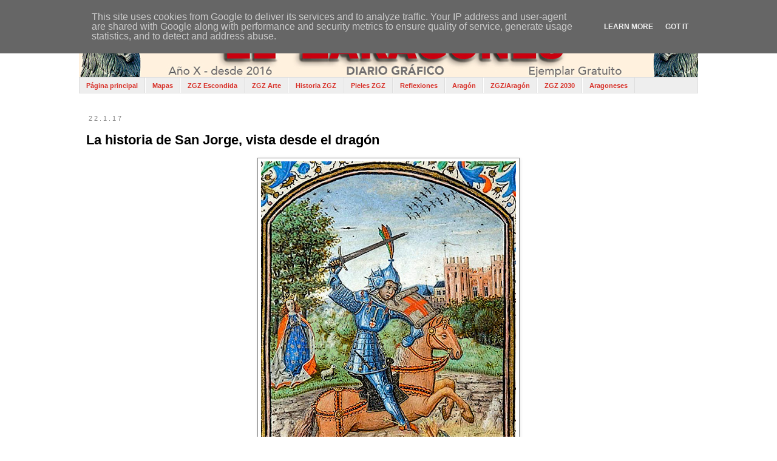

--- FILE ---
content_type: text/html; charset=UTF-8
request_url: https://www.eszaragoza.eu/2017/01/la-historia-de-san-jorge-vista-desde-el.html
body_size: 25169
content:
<!DOCTYPE html>
<html class='v2' dir='ltr' lang='es' xmlns='http://www.w3.org/1999/xhtml' xmlns:b='http://www.google.com/2005/gml/b' xmlns:data='http://www.google.com/2005/gml/data' xmlns:expr='http://www.google.com/2005/gml/expr'>
<head>
<link href='https://www.blogger.com/static/v1/widgets/335934321-css_bundle_v2.css' rel='stylesheet' type='text/css'/>
<meta content='width=1100' name='viewport'/>
<meta content='text/html; charset=UTF-8' http-equiv='Content-Type'/>
<meta content='blogger' name='generator'/>
<link href='https://www.eszaragoza.eu/favicon.ico' rel='icon' type='image/x-icon'/>
<link href='https://www.eszaragoza.eu/2017/01/la-historia-de-san-jorge-vista-desde-el.html' rel='canonical'/>
<link rel="alternate" type="application/atom+xml" title="El Zaragonés - Atom" href="https://www.eszaragoza.eu/feeds/posts/default" />
<link rel="alternate" type="application/rss+xml" title="El Zaragonés - RSS" href="https://www.eszaragoza.eu/feeds/posts/default?alt=rss" />
<link rel="service.post" type="application/atom+xml" title="El Zaragonés - Atom" href="https://www.blogger.com/feeds/561118001152120633/posts/default" />

<link rel="alternate" type="application/atom+xml" title="El Zaragonés - Atom" href="https://www.eszaragoza.eu/feeds/7979329961293396441/comments/default" />
<!--Can't find substitution for tag [blog.ieCssRetrofitLinks]-->
<link href='https://blogger.googleusercontent.com/img/b/R29vZ2xl/AVvXsEh1uGsPjgyfSW9gXv9XeAtFXJwwl5qDD6xuSGNtrEZVcj4aKvQ8sR3_7cR0cyfF7Ohme85N5dXQcAmc6FJgVuUm6A9UG6oBLmxWABZdXoxoIQaStzfb9vY5DETl63hYIw8V1ZAD7lBNdcf4/s640/san+jorge+con+espada.jpg' rel='image_src'/>
<meta content='https://www.eszaragoza.eu/2017/01/la-historia-de-san-jorge-vista-desde-el.html' property='og:url'/>
<meta content='La historia de San Jorge, vista desde el dragón' property='og:title'/>
<meta content='Zaragoza, Aragón, Historia, Efemérides, Fechas' property='og:description'/>
<meta content='https://blogger.googleusercontent.com/img/b/R29vZ2xl/AVvXsEh1uGsPjgyfSW9gXv9XeAtFXJwwl5qDD6xuSGNtrEZVcj4aKvQ8sR3_7cR0cyfF7Ohme85N5dXQcAmc6FJgVuUm6A9UG6oBLmxWABZdXoxoIQaStzfb9vY5DETl63hYIw8V1ZAD7lBNdcf4/w1200-h630-p-k-no-nu/san+jorge+con+espada.jpg' property='og:image'/>
<title>El Zaragonés: La historia de San Jorge, vista desde el dragón</title>
<style id='page-skin-1' type='text/css'><!--
/*
-----------------------------------------------
Blogger Template Style
Name:     Simple
Designer: Blogger
URL:      www.blogger.com
----------------------------------------------- */
/* Variable definitions
====================
<Variable name="keycolor" description="Main Color" type="color" default="#66bbdd"/>
<Group description="Page Text" selector="body">
<Variable name="body.font" description="Font" type="font"
default="normal normal 12px Arial, Tahoma, Helvetica, FreeSans, sans-serif"/>
<Variable name="body.text.color" description="Text Color" type="color" default="#222222"/>
</Group>
<Group description="Backgrounds" selector=".body-fauxcolumns-outer">
<Variable name="body.background.color" description="Outer Background" type="color" default="#66bbdd"/>
<Variable name="content.background.color" description="Main Background" type="color" default="#ffffff"/>
<Variable name="header.background.color" description="Header Background" type="color" default="transparent"/>
</Group>
<Group description="Links" selector=".main-outer">
<Variable name="link.color" description="Link Color" type="color" default="#2288bb"/>
<Variable name="link.visited.color" description="Visited Color" type="color" default="#888888"/>
<Variable name="link.hover.color" description="Hover Color" type="color" default="#33aaff"/>
</Group>
<Group description="Blog Title" selector=".header h1">
<Variable name="header.font" description="Font" type="font"
default="normal normal 60px Arial, Tahoma, Helvetica, FreeSans, sans-serif"/>
<Variable name="header.text.color" description="Title Color" type="color" default="#3399bb" />
</Group>
<Group description="Blog Description" selector=".header .description">
<Variable name="description.text.color" description="Description Color" type="color"
default="#777777" />
</Group>
<Group description="Tabs Text" selector=".tabs-inner .widget li a">
<Variable name="tabs.font" description="Font" type="font"
default="normal normal 14px Arial, Tahoma, Helvetica, FreeSans, sans-serif"/>
<Variable name="tabs.text.color" description="Text Color" type="color" default="#999999"/>
<Variable name="tabs.selected.text.color" description="Selected Color" type="color" default="#000000"/>
</Group>
<Group description="Tabs Background" selector=".tabs-outer .PageList">
<Variable name="tabs.background.color" description="Background Color" type="color" default="#f5f5f5"/>
<Variable name="tabs.selected.background.color" description="Selected Color" type="color" default="#eeeeee"/>
</Group>
<Group description="Post Title" selector="h3.post-title, .comments h4">
<Variable name="post.title.font" description="Font" type="font"
default="normal normal 22px Arial, Tahoma, Helvetica, FreeSans, sans-serif"/>
</Group>
<Group description="Date Header" selector=".date-header">
<Variable name="date.header.color" description="Text Color" type="color"
default="#000000"/>
<Variable name="date.header.background.color" description="Background Color" type="color"
default="transparent"/>
<Variable name="date.header.font" description="Text Font" type="font"
default="normal bold 11px Arial, Tahoma, Helvetica, FreeSans, sans-serif"/>
<Variable name="date.header.padding" description="Date Header Padding" type="string" default="inherit"/>
<Variable name="date.header.letterspacing" description="Date Header Letter Spacing" type="string" default="inherit"/>
<Variable name="date.header.margin" description="Date Header Margin" type="string" default="inherit"/>
</Group>
<Group description="Post Footer" selector=".post-footer">
<Variable name="post.footer.text.color" description="Text Color" type="color" default="#666666"/>
<Variable name="post.footer.background.color" description="Background Color" type="color"
default="#f9f9f9"/>
<Variable name="post.footer.border.color" description="Shadow Color" type="color" default="#eeeeee"/>
</Group>
<Group description="Gadgets" selector="h2">
<Variable name="widget.title.font" description="Title Font" type="font"
default="normal bold 11px Arial, Tahoma, Helvetica, FreeSans, sans-serif"/>
<Variable name="widget.title.text.color" description="Title Color" type="color" default="#000000"/>
<Variable name="widget.alternate.text.color" description="Alternate Color" type="color" default="#999999"/>
</Group>
<Group description="Images" selector=".main-inner">
<Variable name="image.background.color" description="Background Color" type="color" default="#ffffff"/>
<Variable name="image.border.color" description="Border Color" type="color" default="#eeeeee"/>
<Variable name="image.text.color" description="Caption Text Color" type="color" default="#000000"/>
</Group>
<Group description="Accents" selector=".content-inner">
<Variable name="body.rule.color" description="Separator Line Color" type="color" default="#eeeeee"/>
<Variable name="tabs.border.color" description="Tabs Border Color" type="color" default="#f2f2f2"/>
</Group>
<Variable name="body.background" description="Body Background" type="background"
color="#ffffff" default="$(color) none repeat scroll top left"/>
<Variable name="body.background.override" description="Body Background Override" type="string" default=""/>
<Variable name="body.background.gradient.cap" description="Body Gradient Cap" type="url"
default="url(https://resources.blogblog.com/blogblog/data/1kt/simple/gradients_light.png)"/>
<Variable name="body.background.gradient.tile" description="Body Gradient Tile" type="url"
default="url(https://resources.blogblog.com/blogblog/data/1kt/simple/body_gradient_tile_light.png)"/>
<Variable name="content.background.color.selector" description="Content Background Color Selector" type="string" default=".content-inner"/>
<Variable name="content.padding" description="Content Padding" type="length" default="10px" min="0" max="100px"/>
<Variable name="content.padding.horizontal" description="Content Horizontal Padding" type="length" default="10px" min="0" max="100px"/>
<Variable name="content.shadow.spread" description="Content Shadow Spread" type="length" default="40px" min="0" max="100px"/>
<Variable name="content.shadow.spread.webkit" description="Content Shadow Spread (WebKit)" type="length" default="5px" min="0" max="100px"/>
<Variable name="content.shadow.spread.ie" description="Content Shadow Spread (IE)" type="length" default="10px" min="0" max="100px"/>
<Variable name="main.border.width" description="Main Border Width" type="length" default="0" min="0" max="10px"/>
<Variable name="header.background.gradient" description="Header Gradient" type="url" default="none"/>
<Variable name="header.shadow.offset.left" description="Header Shadow Offset Left" type="length" default="-1px" min="-50px" max="50px"/>
<Variable name="header.shadow.offset.top" description="Header Shadow Offset Top" type="length" default="-1px" min="-50px" max="50px"/>
<Variable name="header.shadow.spread" description="Header Shadow Spread" type="length" default="1px" min="0" max="100px"/>
<Variable name="header.padding" description="Header Padding" type="length" default="30px" min="0" max="100px"/>
<Variable name="header.border.size" description="Header Border Size" type="length" default="1px" min="0" max="10px"/>
<Variable name="header.bottom.border.size" description="Header Bottom Border Size" type="length" default="1px" min="0" max="10px"/>
<Variable name="header.border.horizontalsize" description="Header Horizontal Border Size" type="length" default="0" min="0" max="10px"/>
<Variable name="description.text.size" description="Description Text Size" type="string" default="140%"/>
<Variable name="tabs.margin.top" description="Tabs Margin Top" type="length" default="0" min="0" max="100px"/>
<Variable name="tabs.margin.side" description="Tabs Side Margin" type="length" default="30px" min="0" max="100px"/>
<Variable name="tabs.background.gradient" description="Tabs Background Gradient" type="url"
default="url(https://resources.blogblog.com/blogblog/data/1kt/simple/gradients_light.png)"/>
<Variable name="tabs.border.width" description="Tabs Border Width" type="length" default="1px" min="0" max="10px"/>
<Variable name="tabs.bevel.border.width" description="Tabs Bevel Border Width" type="length" default="1px" min="0" max="10px"/>
<Variable name="post.margin.bottom" description="Post Bottom Margin" type="length" default="25px" min="0" max="100px"/>
<Variable name="image.border.small.size" description="Image Border Small Size" type="length" default="2px" min="0" max="10px"/>
<Variable name="image.border.large.size" description="Image Border Large Size" type="length" default="5px" min="0" max="10px"/>
<Variable name="page.width.selector" description="Page Width Selector" type="string" default=".region-inner"/>
<Variable name="page.width" description="Page Width" type="string" default="auto"/>
<Variable name="main.section.margin" description="Main Section Margin" type="length" default="15px" min="0" max="100px"/>
<Variable name="main.padding" description="Main Padding" type="length" default="15px" min="0" max="100px"/>
<Variable name="main.padding.top" description="Main Padding Top" type="length" default="30px" min="0" max="100px"/>
<Variable name="main.padding.bottom" description="Main Padding Bottom" type="length" default="30px" min="0" max="100px"/>
<Variable name="paging.background"
color="#ffffff"
description="Background of blog paging area" type="background"
default="transparent none no-repeat scroll top center"/>
<Variable name="footer.bevel" description="Bevel border length of footer" type="length" default="0" min="0" max="10px"/>
<Variable name="mobile.background.overlay" description="Mobile Background Overlay" type="string"
default="transparent none repeat scroll top left"/>
<Variable name="mobile.background.size" description="Mobile Background Size" type="string" default="auto"/>
<Variable name="mobile.button.color" description="Mobile Button Color" type="color" default="#ffffff" />
<Variable name="startSide" description="Side where text starts in blog language" type="automatic" default="left"/>
<Variable name="endSide" description="Side where text ends in blog language" type="automatic" default="right"/>
*/
/* Content
----------------------------------------------- */
body {
font: normal normal 12px Verdana, Geneva, sans-serif;
color: #000000;
background: #ffffff none repeat scroll top left;
padding: 0 0 0 0;
}
html body .region-inner {
min-width: 0;
max-width: 100%;
width: auto;
}
h2 {
font-size: 22px;
}
a:link {
text-decoration:none;
color: #d83129;
}
a:visited {
text-decoration:none;
color: #ff6047;
}
a:hover {
text-decoration:underline;
color: #ff6047;
}
.body-fauxcolumn-outer .fauxcolumn-inner {
background: transparent none repeat scroll top left;
_background-image: none;
}
.body-fauxcolumn-outer .cap-top {
position: absolute;
z-index: 1;
height: 400px;
width: 100%;
}
.body-fauxcolumn-outer .cap-top .cap-left {
width: 100%;
background: transparent none repeat-x scroll top left;
_background-image: none;
}
.content-outer {
-moz-box-shadow: 0 0 0 rgba(0, 0, 0, .15);
-webkit-box-shadow: 0 0 0 rgba(0, 0, 0, .15);
-goog-ms-box-shadow: 0 0 0 #333333;
box-shadow: 0 0 0 rgba(0, 0, 0, .15);
margin-bottom: 1px;
}
.content-inner {
padding: 10px 40px;
}
.content-inner {
background-color: #ffffff;
}
/* Header
----------------------------------------------- */
.header-outer {
background: #ffffff none repeat-x scroll 0 -400px;
_background-image: none;
}
.Header h1 {
font: normal normal 40px Verdana, Geneva, sans-serif;
color: #cc4247;
text-shadow: 0 0 0 rgba(0, 0, 0, .2);
}
.Header h1 a {
color: #cc4247;
}
.Header .description {
font-size: 18px;
color: #878787;
}
.header-inner .Header .titlewrapper {
padding: 22px 0;
}
.header-inner .Header .descriptionwrapper {
padding: 0 0;
}
/* Tabs
----------------------------------------------- */
.tabs-inner .section:first-child {
border-top: 0 solid #dddddd;
}
.tabs-inner .section:first-child ul {
margin-top: -1px;
border-top: 1px solid #dddddd;
border-left: 1px solid #dddddd;
border-right: 1px solid #dddddd;
}
.tabs-inner .widget ul {
background: #EEEEEE none repeat-x scroll 0 -800px;
_background-image: none;
border-bottom: 1px solid #dddddd;
margin-top: 0;
margin-left: -30px;
margin-right: -30px;
}
.tabs-inner .widget li a {
display: inline-block;
padding: .6em 1em;
font: normal bold 11px Verdana, Geneva, sans-serif;
color: #d83129;
border-left: 1px solid #ffffff;
border-right: 1px solid #dddddd;
}
.tabs-inner .widget li:first-child a {
border-left: none;
}
.tabs-inner .widget li.selected a, .tabs-inner .widget li a:hover {
color: #000000;
background-color: #f2f2f2;
text-decoration: none;
}
/* Columns
----------------------------------------------- */
.main-outer {
border-top: 0 solid #f2f2f2;
}
.fauxcolumn-left-outer .fauxcolumn-inner {
border-right: 1px solid #f2f2f2;
}
.fauxcolumn-right-outer .fauxcolumn-inner {
border-left: 1px solid #f2f2f2;
}
/* Headings
----------------------------------------------- */
div.widget > h2,
div.widget h2.title {
margin: 0 0 1em 0;
font: normal bold 11px 'Trebuchet MS',Trebuchet,Verdana,sans-serif;
color: #000000;
}
/* Widgets
----------------------------------------------- */
.widget .zippy {
color: #a3a3a3;
text-shadow: 2px 2px 1px rgba(0, 0, 0, .1);
}
.widget .popular-posts ul {
list-style: none;
}
/* Posts
----------------------------------------------- */
h2.date-header {
font: normal normal 11px Verdana, Geneva, sans-serif;
}
.date-header span {
background-color: rgba(92,92,92,0);
color: #7f7f7f;
padding: 0.4em;
letter-spacing: 3px;
margin: inherit;
}
.main-inner {
padding-top: 35px;
padding-bottom: 65px;
}
.main-inner .column-center-inner {
padding: 0 0;
}
.main-inner .column-center-inner .section {
margin: 0 1em;
}
.post {
margin: 0 0 45px 0;
}
h3.post-title, .comments h4 {
font: normal bold 22px 'Trebuchet MS', Trebuchet, sans-serif;
margin: .75em 0 0;
}
.post-body {
font-size: 110%;
line-height: 1.4;
position: relative;
}
.post-body img, .post-body .tr-caption-container, .Profile img, .Image img,
.BlogList .item-thumbnail img {
padding: 2px;
background: #ffffff;
border: 1px solid #878787;
-moz-box-shadow: 1px 1px 5px rgba(0, 0, 0, .1);
-webkit-box-shadow: 1px 1px 5px rgba(0, 0, 0, .1);
box-shadow: 1px 1px 5px rgba(0, 0, 0, .1);
}
.post-body img, .post-body .tr-caption-container {
padding: 5px;
}
.post-body .tr-caption-container {
color: #000000;
}
.post-body .tr-caption-container img {
padding: 0;
background: transparent;
border: none;
-moz-box-shadow: 0 0 0 rgba(0, 0, 0, .1);
-webkit-box-shadow: 0 0 0 rgba(0, 0, 0, .1);
box-shadow: 0 0 0 rgba(0, 0, 0, .1);
}
.post-header {
margin: 0 0 1.5em;
line-height: 1.6;
font-size: 90%;
}
.post-footer {
margin: 20px -2px 0;
padding: 5px 10px;
color: #7a7a7a;
background-color: #ffffff;
border-bottom: 1px solid #5d5d5d;
line-height: 1.6;
font-size: 90%;
}
#comments .comment-author {
padding-top: 1.5em;
border-top: 1px solid #f2f2f2;
background-position: 0 1.5em;
}
#comments .comment-author:first-child {
padding-top: 0;
border-top: none;
}
.avatar-image-container {
margin: .2em 0 0;
}
#comments .avatar-image-container img {
border: 1px solid #878787;
}
/* Comments
----------------------------------------------- */
.comments .comments-content .icon.blog-author {
background-repeat: no-repeat;
background-image: url([data-uri]);
}
.comments .comments-content .loadmore a {
border-top: 1px solid #a3a3a3;
border-bottom: 1px solid #a3a3a3;
}
.comments .comment-thread.inline-thread {
background-color: #ffffff;
}
.comments .continue {
border-top: 2px solid #a3a3a3;
}
/* Accents
---------------------------------------------- */
.section-columns td.columns-cell {
border-left: 1px solid #f2f2f2;
}
.blog-pager {
background: transparent url(https://resources.blogblog.com/blogblog/data/1kt/simple/paging_dot.png) repeat-x scroll top center;
}
.blog-pager-older-link, .home-link,
.blog-pager-newer-link {
background-color: #ffffff;
padding: 5px;
}
.footer-outer {
border-top: 1px dashed #bbbbbb;
}
/* Mobile
----------------------------------------------- */
body.mobile  {
background-size: auto;
}
.mobile .body-fauxcolumn-outer {
background: transparent none repeat scroll top left;
}
.mobile .body-fauxcolumn-outer .cap-top {
background-size: 100% auto;
}
.mobile .content-outer {
-webkit-box-shadow: 0 0 3px rgba(0, 0, 0, .15);
box-shadow: 0 0 3px rgba(0, 0, 0, .15);
}
.mobile .tabs-inner .widget ul {
margin-left: 0;
margin-right: 0;
}
.mobile .post {
margin: 0;
}
.mobile .main-inner .column-center-inner .section {
margin: 0;
}
.mobile .date-header span {
padding: 0.1em 10px;
margin: 0 -10px;
}
.mobile h3.post-title {
margin: 0;
}
.mobile .blog-pager {
background: transparent none no-repeat scroll top center;
}
.mobile .footer-outer {
border-top: none;
}
.mobile .main-inner, .mobile .footer-inner {
background-color: #ffffff;
}
.mobile-index-contents {
color: #000000;
}
.mobile-link-button {
background-color: #d83129;
}
.mobile-link-button a:link, .mobile-link-button a:visited {
color: #ffffff;
}
.mobile .tabs-inner .section:first-child {
border-top: none;
}
.mobile .tabs-inner .PageList .widget-content {
background-color: #f2f2f2;
color: #000000;
border-top: 1px solid #dddddd;
border-bottom: 1px solid #dddddd;
}
.mobile .tabs-inner .PageList .widget-content .pagelist-arrow {
border-left: 1px solid #dddddd;
}

--></style>
<style id='template-skin-1' type='text/css'><!--
body {
min-width: 1100px;
}
.content-outer, .content-fauxcolumn-outer, .region-inner {
min-width: 1100px;
max-width: 1100px;
_width: 1100px;
}
.main-inner .columns {
padding-left: 0px;
padding-right: 0px;
}
.main-inner .fauxcolumn-center-outer {
left: 0px;
right: 0px;
/* IE6 does not respect left and right together */
_width: expression(this.parentNode.offsetWidth -
parseInt("0px") -
parseInt("0px") + 'px');
}
.main-inner .fauxcolumn-left-outer {
width: 0px;
}
.main-inner .fauxcolumn-right-outer {
width: 0px;
}
.main-inner .column-left-outer {
width: 0px;
right: 100%;
margin-left: -0px;
}
.main-inner .column-right-outer {
width: 0px;
margin-right: -0px;
}
#layout {
min-width: 0;
}
#layout .content-outer {
min-width: 0;
width: 800px;
}
#layout .region-inner {
min-width: 0;
width: auto;
}
body#layout div.add_widget {
padding: 8px;
}
body#layout div.add_widget a {
margin-left: 32px;
}
--></style>
<link href='https://www.blogger.com/dyn-css/authorization.css?targetBlogID=561118001152120633&amp;zx=3f86ec59-170f-449c-a66c-48d973fb829a' media='none' onload='if(media!=&#39;all&#39;)media=&#39;all&#39;' rel='stylesheet'/><noscript><link href='https://www.blogger.com/dyn-css/authorization.css?targetBlogID=561118001152120633&amp;zx=3f86ec59-170f-449c-a66c-48d973fb829a' rel='stylesheet'/></noscript>
<meta name='google-adsense-platform-account' content='ca-host-pub-1556223355139109'/>
<meta name='google-adsense-platform-domain' content='blogspot.com'/>

<script type="text/javascript" language="javascript">
  // Supply ads personalization default for EEA readers
  // See https://www.blogger.com/go/adspersonalization
  adsbygoogle = window.adsbygoogle || [];
  if (typeof adsbygoogle.requestNonPersonalizedAds === 'undefined') {
    adsbygoogle.requestNonPersonalizedAds = 1;
  }
</script>


</head>
<body class='loading'>
<div class='navbar section' id='navbar' name='Barra de navegación'><div class='widget Navbar' data-version='1' id='Navbar1'><script type="text/javascript">
    function setAttributeOnload(object, attribute, val) {
      if(window.addEventListener) {
        window.addEventListener('load',
          function(){ object[attribute] = val; }, false);
      } else {
        window.attachEvent('onload', function(){ object[attribute] = val; });
      }
    }
  </script>
<div id="navbar-iframe-container"></div>
<script type="text/javascript" src="https://apis.google.com/js/platform.js"></script>
<script type="text/javascript">
      gapi.load("gapi.iframes:gapi.iframes.style.bubble", function() {
        if (gapi.iframes && gapi.iframes.getContext) {
          gapi.iframes.getContext().openChild({
              url: 'https://www.blogger.com/navbar/561118001152120633?po\x3d7979329961293396441\x26origin\x3dhttps://www.eszaragoza.eu',
              where: document.getElementById("navbar-iframe-container"),
              id: "navbar-iframe"
          });
        }
      });
    </script><script type="text/javascript">
(function() {
var script = document.createElement('script');
script.type = 'text/javascript';
script.src = '//pagead2.googlesyndication.com/pagead/js/google_top_exp.js';
var head = document.getElementsByTagName('head')[0];
if (head) {
head.appendChild(script);
}})();
</script>
</div></div>
<div class='body-fauxcolumns'>
<div class='fauxcolumn-outer body-fauxcolumn-outer'>
<div class='cap-top'>
<div class='cap-left'></div>
<div class='cap-right'></div>
</div>
<div class='fauxborder-left'>
<div class='fauxborder-right'></div>
<div class='fauxcolumn-inner'>
</div>
</div>
<div class='cap-bottom'>
<div class='cap-left'></div>
<div class='cap-right'></div>
</div>
</div>
</div>
<div class='content'>
<div class='content-fauxcolumns'>
<div class='fauxcolumn-outer content-fauxcolumn-outer'>
<div class='cap-top'>
<div class='cap-left'></div>
<div class='cap-right'></div>
</div>
<div class='fauxborder-left'>
<div class='fauxborder-right'></div>
<div class='fauxcolumn-inner'>
</div>
</div>
<div class='cap-bottom'>
<div class='cap-left'></div>
<div class='cap-right'></div>
</div>
</div>
</div>
<div class='content-outer'>
<div class='content-cap-top cap-top'>
<div class='cap-left'></div>
<div class='cap-right'></div>
</div>
<div class='fauxborder-left content-fauxborder-left'>
<div class='fauxborder-right content-fauxborder-right'></div>
<div class='content-inner'>
<header>
<div class='header-outer'>
<div class='header-cap-top cap-top'>
<div class='cap-left'></div>
<div class='cap-right'></div>
</div>
<div class='fauxborder-left header-fauxborder-left'>
<div class='fauxborder-right header-fauxborder-right'></div>
<div class='region-inner header-inner'>
<div class='header section' id='header' name='Cabecera'><div class='widget Header' data-version='1' id='Header1'>
<div id='header-inner'>
<a href='https://www.eszaragoza.eu/' style='display: block'>
<img alt='El Zaragonés' height='88px; ' id='Header1_headerimg' src='https://blogger.googleusercontent.com/img/a/AVvXsEiw4gS8v3aRd2hsa7ypyGUGhlCs78TAEQGA0BbjQGU2ZobiHtGEIo9KBTd67wFyAAPplI94X4dW31Og-odU9SuGavvaKAk3mtUl1g1tv6xMcDrqlOtqnhTqzE88LrUYg0W3pZ3H3BjG1dzJxISiMuq23wzN47fyTY9gr2Fml2Al4MwfLdxW9_F6-lKDv9A=s1050' style='display: block' width='1050px; '/>
</a>
</div>
</div></div>
</div>
</div>
<div class='header-cap-bottom cap-bottom'>
<div class='cap-left'></div>
<div class='cap-right'></div>
</div>
</div>
</header>
<div class='tabs-outer'>
<div class='tabs-cap-top cap-top'>
<div class='cap-left'></div>
<div class='cap-right'></div>
</div>
<div class='fauxborder-left tabs-fauxborder-left'>
<div class='fauxborder-right tabs-fauxborder-right'></div>
<div class='region-inner tabs-inner'>
<div class='tabs section' id='crosscol' name='Multicolumnas'><div class='widget PageList' data-version='1' id='PageList1'>
<h2>Páginas</h2>
<div class='widget-content'>
<ul>
<li>
<a href='https://www.eszaragoza.eu/'>Página principal</a>
</li>
<li>
<a href='https://zaragones.blogspot.com.es/search/label/Mapas'>Mapas</a>
</li>
<li>
<a href='https://www.eszaragoza.eu/search?q=Escondida&max-results=20&by-date=true'>ZGZ Escondida</a>
</li>
<li>
<a href='https://www.eszaragoza.eu/search/label/Arte'>ZGZ Arte</a>
</li>
<li>
<a href='https://www.eszaragoza.eu/search/label/Historia'>Historia ZGZ</a>
</li>
<li>
<a href='https://www.eszaragoza.eu/search?q=Pieles&max-results=20&by-date=true'>Pieles ZGZ</a>
</li>
<li>
<a href='https://www.eszaragoza.eu/search/label/Reflexión'>Reflexiones</a>
</li>
<li>
<a href='https://www.eszaragoza.eu/search/label/Aragón'>Aragón</a>
</li>
<li>
<a href='https://www.eszaragoza.eu/search?q=Zaragoza+contra+Aragón'>ZGZ/Aragón</a>
</li>
<li>
<a href='https://www.eszaragoza.eu/search/label/Zaragoza%202030'>ZGZ 2030</a>
</li>
<li>
<a href='https://www.eszaragoza.eu/search/label/Aragoneses'>Aragoneses</a>
</li>
</ul>
<div class='clear'></div>
</div>
</div></div>
<div class='tabs no-items section' id='crosscol-overflow' name='Cross-Column 2'></div>
</div>
</div>
<div class='tabs-cap-bottom cap-bottom'>
<div class='cap-left'></div>
<div class='cap-right'></div>
</div>
</div>
<div class='main-outer'>
<div class='main-cap-top cap-top'>
<div class='cap-left'></div>
<div class='cap-right'></div>
</div>
<div class='fauxborder-left main-fauxborder-left'>
<div class='fauxborder-right main-fauxborder-right'></div>
<div class='region-inner main-inner'>
<div class='columns fauxcolumns'>
<div class='fauxcolumn-outer fauxcolumn-center-outer'>
<div class='cap-top'>
<div class='cap-left'></div>
<div class='cap-right'></div>
</div>
<div class='fauxborder-left'>
<div class='fauxborder-right'></div>
<div class='fauxcolumn-inner'>
</div>
</div>
<div class='cap-bottom'>
<div class='cap-left'></div>
<div class='cap-right'></div>
</div>
</div>
<div class='fauxcolumn-outer fauxcolumn-left-outer'>
<div class='cap-top'>
<div class='cap-left'></div>
<div class='cap-right'></div>
</div>
<div class='fauxborder-left'>
<div class='fauxborder-right'></div>
<div class='fauxcolumn-inner'>
</div>
</div>
<div class='cap-bottom'>
<div class='cap-left'></div>
<div class='cap-right'></div>
</div>
</div>
<div class='fauxcolumn-outer fauxcolumn-right-outer'>
<div class='cap-top'>
<div class='cap-left'></div>
<div class='cap-right'></div>
</div>
<div class='fauxborder-left'>
<div class='fauxborder-right'></div>
<div class='fauxcolumn-inner'>
</div>
</div>
<div class='cap-bottom'>
<div class='cap-left'></div>
<div class='cap-right'></div>
</div>
</div>
<!-- corrects IE6 width calculation -->
<div class='columns-inner'>
<div class='column-center-outer'>
<div class='column-center-inner'>
<div class='main section' id='main' name='Principal'><div class='widget Blog' data-version='1' id='Blog1'>
<div class='blog-posts hfeed'>

          <div class="date-outer">
        
<h2 class='date-header'><span>22.1.17</span></h2>

          <div class="date-posts">
        
<div class='post-outer'>
<div class='post hentry uncustomized-post-template' itemprop='blogPost' itemscope='itemscope' itemtype='http://schema.org/BlogPosting'>
<meta content='https://blogger.googleusercontent.com/img/b/R29vZ2xl/AVvXsEh1uGsPjgyfSW9gXv9XeAtFXJwwl5qDD6xuSGNtrEZVcj4aKvQ8sR3_7cR0cyfF7Ohme85N5dXQcAmc6FJgVuUm6A9UG6oBLmxWABZdXoxoIQaStzfb9vY5DETl63hYIw8V1ZAD7lBNdcf4/s640/san+jorge+con+espada.jpg' itemprop='image_url'/>
<meta content='561118001152120633' itemprop='blogId'/>
<meta content='7979329961293396441' itemprop='postId'/>
<a name='7979329961293396441'></a>
<h3 class='post-title entry-title' itemprop='name'>
La historia de San Jorge, vista desde el dragón
</h3>
<div class='post-header'>
<div class='post-header-line-1'></div>
</div>
<div class='post-body entry-content' id='post-body-7979329961293396441' itemprop='description articleBody'>
<div class="separator" style="clear: both; text-align: center;"><a href="https://blogger.googleusercontent.com/img/b/R29vZ2xl/AVvXsEh1uGsPjgyfSW9gXv9XeAtFXJwwl5qDD6xuSGNtrEZVcj4aKvQ8sR3_7cR0cyfF7Ohme85N5dXQcAmc6FJgVuUm6A9UG6oBLmxWABZdXoxoIQaStzfb9vY5DETl63hYIw8V1ZAD7lBNdcf4/s1600/san+jorge+con+espada.jpg" imageanchor="1" style="margin-left: 1em; margin-right: 1em;"><img border="0" height="640" loading="lazy" src="https://blogger.googleusercontent.com/img/b/R29vZ2xl/AVvXsEh1uGsPjgyfSW9gXv9XeAtFXJwwl5qDD6xuSGNtrEZVcj4aKvQ8sR3_7cR0cyfF7Ohme85N5dXQcAmc6FJgVuUm6A9UG6oBLmxWABZdXoxoIQaStzfb9vY5DETl63hYIw8V1ZAD7lBNdcf4/s640/san+jorge+con+espada.jpg" width="420" /></a></div><div dir="ltr" id="docs-internal-guid-0e39dcb6-c5e6-26bb-93bc-bc4cad05fcf9" style="line-height: 1.38; margin-bottom: 0pt; margin-top: 0pt; text-align: justify;"><span style="background-color: transparent; color: black; font-family: &quot;arial&quot;; font-size: 14.666666666666666px; font-style: normal; font-variant: normal; font-weight: 400; text-decoration: none; vertical-align: baseline;">En esta estampa de San Jorge, vemos al galante guerrero salvando a la bella hija del Rey de Silca en Libia, de la fiereza del dragón que representa el mal. La bella joven desvalida que para eso lleva el corderito a sus pies, representa el bien, aunque sea la hija de un Rey. Esas cosas suceden todavía. </span></div><div style="text-align: justify;"><br /></div><div dir="ltr" style="line-height: 1.38; margin-bottom: 0pt; margin-top: 0pt; text-align: justify;"><span style="background-color: transparent; color: black; font-family: &quot;arial&quot;; font-size: 14.666666666666666px; font-style: normal; font-variant: normal; font-weight: 400; text-decoration: none; vertical-align: baseline;">El dragón que era un cabroncete jugaba a joder al Rey amenazándole con destruir su ciudad &#8212;que me lo ha dicho él mismo, que todavía vive en el infierno&#8212; pero en plan de aquí te pillo y aquí te mato. </span></div><div style="text-align: justify;"><br /></div><div dir="ltr" style="line-height: 1.38; margin-bottom: 0pt; margin-top: 0pt; text-align: justify;"><span style="background-color: transparent; color: black; font-family: &quot;arial&quot;; font-size: 14.666666666666666px; font-style: normal; font-variant: normal; font-weight: 400; text-decoration: none; vertical-align: baseline;">El monarca horrorizado ofreció al dragón todas las enormes pertenencias materiales que tenía en su castillo a cambio de la vida de su hija. El pueblo &#8212;que también son ganicas de joder&#8212; se indignó de aquellas palabras reales y exigió al Monarca que entregara a su hija al dragón y punto pelota, ya que ellos habían perdido a sus hijos y seres queridos durante los ataques del dragón a la población. </span></div><div style="text-align: justify;"><br /></div><div dir="ltr" style="line-height: 1.38; margin-bottom: 0pt; margin-top: 0pt; text-align: justify;"><span style="background-color: transparent; color: black; font-family: &quot;arial&quot;; font-size: 14.666666666666666px; font-style: normal; font-variant: normal; font-weight: 400; text-decoration: none; vertical-align: baseline;">Y aunque el rey no quería aquella muerte horrible para su hija, comida a bocados por el bicho verde, optó por entregarla para apaciguar los deseos del pueblo, y el monarca aceptó entregarle a la princesa, a la justicia de los hombres. Todo con tal de seguir él de Monarca Absoluto. </span></div><div style="text-align: justify;"><br /></div><div dir="ltr" style="line-height: 1.38; margin-bottom: 0pt; margin-top: 0pt; text-align: justify;"><span style="background-color: transparent; color: black; font-family: &quot;arial&quot;; font-size: 14.666666666666666px; font-style: normal; font-variant: normal; font-weight: 400; text-decoration: none; vertical-align: baseline;">El Rey ante el temor de que el dragón siguiera atacando la ciudad, la bendijo y dejó afuera de las murallas a su hija para que el dragón la recogiera. Yo más bien creo que lo que pretendía el dragón era otra cosa, pero bueno, comérsela nos sirve, pues todo es leyenda. Si acaso se comería el cordero, y luego se tomaría una siesta con la Princesa, que los dragones también duermen.</span></div><div style="text-align: justify;"><br /></div><div dir="ltr" style="line-height: 1.38; margin-bottom: 0pt; margin-top: 0pt; text-align: justify;"><span style="background-color: transparent; color: black; font-family: &quot;arial&quot;; font-size: 14.666666666666666px; font-style: normal; font-variant: normal; font-weight: 400; text-decoration: none; vertical-align: baseline;">San Jorge que en ese momento llegaba a la ciudad, se encontró con la bella joven a la que le preguntó que ocurría puesto que lloraba desconsolada. La doncella le respondió como pudo. San Jorge le ofreció su ayuda y en ese momento, llegó el dragón enfurecido que salía del lago donde vivía. &nbsp;&#8212;&#191;Me vas a joder la merienda?&#8212; dicen las leyendas que preguntço el dragón con voz ronca y muy seria</span></div><div style="text-align: justify;"><br /></div><div dir="ltr" style="line-height: 1.38; margin-bottom: 0pt; margin-top: 0pt; text-align: justify;"><span style="background-color: transparent; color: black; font-family: &quot;arial&quot;; font-size: 14.666666666666666px; font-style: normal; font-variant: normal; font-weight: 400; text-decoration: none; vertical-align: baseline;">Rápidamente San Jorge montó sobre en el caballo y sacó su lanza, y con mucho coraje se le enfrentó cara a cara al animal hambriento, y una vez partida la larga defensa sacó su espada para rematar al bicho. Una vez que pudo controlar al animal. Los vecinos del pueblo que habían seguido la lucha desde las murallas salieron a ver muerto al dragón. Cargaron en carro a la bestia mitológica todavía viva, adormecida, a causa del impacto del caballero cristiano con su espada. </span></div><div style="text-align: justify;"><br /></div><div dir="ltr" style="line-height: 1.38; margin-bottom: 0pt; margin-top: 0pt; text-align: justify;"><span style="background-color: transparent; color: black; font-family: &quot;arial&quot;; font-size: 14.666666666666666px; font-style: normal; font-variant: normal; font-weight: 400; text-decoration: none; vertical-align: baseline;">En realidad San Jorge lo que pretendía era que todos los vecinos se hicieran cristianos y les dijo delante de su Rey <span style="font-family: serif;">que todos tenían</span> que elegir. O mataba definitivamente al dragón con su espada o lo dejaba vivo. Pero que a cambio todos se tenían que convertir.</span><span style="background-color: transparent; color: black; font-family: &quot;arial&quot;; font-size: 14.666666666666666px; font-style: normal; font-variant: normal; font-weight: 400; text-decoration: none; vertical-align: baseline;">&nbsp;&nbsp;&nbsp; </span></div><div style="text-align: justify;"><br /></div><div dir="ltr" style="line-height: 1.38; margin-bottom: 0pt; margin-top: 0pt; text-align: justify;"><span style="background-color: transparent; color: black; font-family: &quot;arial&quot;; font-size: 14.666666666666666px; font-style: normal; font-variant: normal; font-weight: 400; text-decoration: none; vertical-align: baseline;">Aquel Rey dijo que sí a todo, y San Jorge remató al dragón verde, pero luego se volvió atrás. Como muchos reyes de siempre. Y eso que lo que les mandaba San Jorge era muy sencillo de cumplir: Crear una iglesia al Dios cristiano en aquella ciudad, ayudar a sus sacerdotes en sus trabajos, asistir regularmente a misa y proteger a los pobres y necesitados.</span></div><div style="text-align: justify;"><br /></div><div dir="ltr" style="line-height: 1.38; margin-bottom: 0pt; margin-top: 0pt; text-align: justify;"><span style="background-color: transparent; color: black; font-family: &quot;arial&quot;; font-size: 14.666666666666666px; font-style: normal; font-variant: normal; font-weight: 400; text-decoration: none; vertical-align: baseline;">Como es lógico el Rey mandó torturar y matar a San Jorge. Lo que demuestra que al final, más fuerte que el dragón es el Rey. Para que no nos hagamos ilusiones.</span></div><div style="text-align: justify;"><br /><span style="background-color: transparent; color: black; font-family: &quot;arial&quot;; font-size: 14.666666666666666px; font-style: normal; font-variant: normal; font-weight: 400; text-decoration: none; vertical-align: baseline;">En España, dicen que San Jorge vino de la mano del rey aragonés, Pedro I, que parece ser, se le apareció durante la batalla de Alcóraz (Huesca) en el año </span><span style="background-color: transparent; color: black; font-family: &quot;arial&quot;; font-size: 14.666666666666666px; font-style: normal; font-variant: normal; font-weight: 700; text-decoration: none; vertical-align: baseline;">1096</span><span style="background-color: transparent; color: black; font-family: &quot;arial&quot;; font-size: 14.666666666666666px; font-style: normal; font-variant: normal; font-weight: 400; text-decoration: none; vertical-align: baseline;">. Varios siglos después de muerto el conocido San Jorge. Para eso es santo &#191;no?</span></div>
<div style='clear: both;'></div>
</div>
<div class='post-footer'>
<div class='post-footer-line post-footer-line-1'>
<span class='post-author vcard'>
Diario dirigido por.:
<span class='fn' itemprop='author' itemscope='itemscope' itemtype='http://schema.org/Person'>
<meta content='https://www.blogger.com/profile/00565714003797734637' itemprop='url'/>
<a class='g-profile' href='https://www.blogger.com/profile/00565714003797734637' rel='author' title='author profile'>
<span itemprop='name'>Ajovin</span>
</a>
</span>
</span>
<span class='post-timestamp'>
</span>
<span class='post-comment-link'>
</span>
<span class='post-icons'>
</span>
<div class='post-share-buttons goog-inline-block'>
<a class='goog-inline-block share-button sb-email' href='https://www.blogger.com/share-post.g?blogID=561118001152120633&postID=7979329961293396441&target=email' target='_blank' title='Enviar por correo electrónico'><span class='share-button-link-text'>Enviar por correo electrónico</span></a><a class='goog-inline-block share-button sb-blog' href='https://www.blogger.com/share-post.g?blogID=561118001152120633&postID=7979329961293396441&target=blog' onclick='window.open(this.href, "_blank", "height=270,width=475"); return false;' target='_blank' title='Escribe un blog'><span class='share-button-link-text'>Escribe un blog</span></a><a class='goog-inline-block share-button sb-twitter' href='https://www.blogger.com/share-post.g?blogID=561118001152120633&postID=7979329961293396441&target=twitter' target='_blank' title='Compartir en X'><span class='share-button-link-text'>Compartir en X</span></a><a class='goog-inline-block share-button sb-facebook' href='https://www.blogger.com/share-post.g?blogID=561118001152120633&postID=7979329961293396441&target=facebook' onclick='window.open(this.href, "_blank", "height=430,width=640"); return false;' target='_blank' title='Compartir con Facebook'><span class='share-button-link-text'>Compartir con Facebook</span></a><a class='goog-inline-block share-button sb-pinterest' href='https://www.blogger.com/share-post.g?blogID=561118001152120633&postID=7979329961293396441&target=pinterest' target='_blank' title='Compartir en Pinterest'><span class='share-button-link-text'>Compartir en Pinterest</span></a>
</div>
</div>
<div class='post-footer-line post-footer-line-2'>
<span class='post-labels'>
Labels:
<a href='https://www.eszaragoza.eu/search/label/Historia' rel='tag'>Historia</a>
</span>
</div>
<div class='post-footer-line post-footer-line-3'>
<span class='post-location'>
</span>
</div>
</div>
</div>
<div class='comments' id='comments'>
<a name='comments'></a>
<h4>No hay comentarios:</h4>
<div id='Blog1_comments-block-wrapper'>
<dl class='avatar-comment-indent' id='comments-block'>
</dl>
</div>
<p class='comment-footer'>
<a href='https://www.blogger.com/comment/fullpage/post/561118001152120633/7979329961293396441' onclick=''>Publicar un comentario</a>
</p>
</div>
</div>

        </div></div>
      
</div>
<div class='blog-pager' id='blog-pager'>
<span id='blog-pager-newer-link'>
<a class='blog-pager-newer-link' href='https://www.eszaragoza.eu/2017/01/alimentos-de-aragon-triunfando-en-fitur.html' id='Blog1_blog-pager-newer-link' title='Entrada más reciente'>Entrada más reciente</a>
</span>
<span id='blog-pager-older-link'>
<a class='blog-pager-older-link' href='https://www.eszaragoza.eu/2017/01/el-alcalde-de-zaragoza-propone-lo-cual.html' id='Blog1_blog-pager-older-link' title='Entrada antigua'>Entrada antigua</a>
</span>
<a class='home-link' href='https://www.eszaragoza.eu/'>Inicio</a>
</div>
<div class='clear'></div>
<div class='post-feeds'>
<div class='feed-links'>
Suscribirse a:
<a class='feed-link' href='https://www.eszaragoza.eu/feeds/7979329961293396441/comments/default' target='_blank' type='application/atom+xml'>Enviar comentarios (Atom)</a>
</div>
</div>
</div></div>
</div>
</div>
<div class='column-left-outer'>
<div class='column-left-inner'>
<aside>
</aside>
</div>
</div>
<div class='column-right-outer'>
<div class='column-right-inner'>
<aside>
</aside>
</div>
</div>
</div>
<div style='clear: both'></div>
<!-- columns -->
</div>
<!-- main -->
</div>
</div>
<div class='main-cap-bottom cap-bottom'>
<div class='cap-left'></div>
<div class='cap-right'></div>
</div>
</div>
<footer>
<div class='footer-outer'>
<div class='footer-cap-top cap-top'>
<div class='cap-left'></div>
<div class='cap-right'></div>
</div>
<div class='fauxborder-left footer-fauxborder-left'>
<div class='fauxborder-right footer-fauxborder-right'></div>
<div class='region-inner footer-inner'>
<div class='foot no-items section' id='footer-1'></div>
<table border='0' cellpadding='0' cellspacing='0' class='section-columns columns-3'>
<tbody>
<tr>
<td class='first columns-cell'>
<div class='foot section' id='footer-2-1'><div class='widget PopularPosts' data-version='1' id='PopularPosts2'>
<h2>Entradas populares</h2>
<div class='widget-content popular-posts'>
<ul>
<li>
<div class='item-content'>
<div class='item-thumbnail'>
<a href='https://www.eszaragoza.eu/2021/08/discotecas-zaragozanas-anos-70-llenos.html' target='_blank'>
<img alt='' border='0' src='https://blogger.googleusercontent.com/img/b/R29vZ2xl/AVvXsEixPLDSZoc9TjtmEpklghh9RfEvqURrQwW2IrgdkKsq4TwcWAd7rUyhHOzeaXrSp49ibElKwGZIWLUFkNvKurMZkwJ4J7gOjvz2QCVQHCus0S40q44UCtTkHQtPVJOJMUZTRlg5YMigF5tA/w72-h72-p-k-no-nu/discotecas+zaragoza+1973.jpg'/>
</a>
</div>
<div class='item-title'><a href='https://www.eszaragoza.eu/2021/08/discotecas-zaragozanas-anos-70-llenos.html'>Discotecas zaragozanas años 70 llenos de música y baile</a></div>
<div class='item-snippet'>En aquellos años 70 la Zaragoza juvenil estaba en plena efervescencia, bullía y tenía una vida de discotecas de tarde y de noche que llenaba...</div>
</div>
<div style='clear: both;'></div>
</li>
<li>
<div class='item-content'>
<div class='item-thumbnail'>
<a href='https://www.eszaragoza.eu/2020/11/mapa-de-zaragoza-dividido-con-las-33.html' target='_blank'>
<img alt='' border='0' src='https://blogger.googleusercontent.com/img/b/R29vZ2xl/AVvXsEhrf2cmbhJcrwn-DH00DJ7Z6iHtI8JvgTjuZRtewwj9SS0ZeO-tE84mt7ufm3t4L91_X1u-8vOG6-euDygpNAwK4MeGZTq5hik-WpG3pnw2bvwGB3WmDYqu1GaNAnYxeLj2FFpoaOvRRDTbf2kYQNLDf7OshTXDbLiOVEfR8NzsEKD5OgbuS6oxxWSz/w72-h72-p-k-no-nu/Mapa%20sanitario%20Zaragoza.jpg'/>
</a>
</div>
<div class='item-title'><a href='https://www.eszaragoza.eu/2020/11/mapa-de-zaragoza-dividido-con-las-33.html'>Mapa de Zaragoza dividido con las 33 ZBS Zonas Básicas de Salud</a></div>
<div class='item-snippet'>La división de Zaragoza en las llamadas Zonas Básicas de Salud o en términos más reconocidos en los distintos Centros de Salud a donde acudi...</div>
</div>
<div style='clear: both;'></div>
</li>
<li>
<div class='item-content'>
<div class='item-thumbnail'>
<a href='https://www.eszaragoza.eu/2018/03/plano-de-zaragoza-ano-1951-turistico.html' target='_blank'>
<img alt='' border='0' src='https://blogger.googleusercontent.com/img/b/R29vZ2xl/AVvXsEhENysrxte9zSget_LWHCEXixGIchjeT0s2nir4JrzqHhcdQK6yPJRNubWHLhDXjpcvk7zq03qdpY7uKLAZeZVreG41D0YZw6pUJDqCtONkIU-amnZhtIH9b98yuNSnMkVCrkfgDcwRJpk/w72-h72-p-k-no-nu/zaragoza+1951.jpg'/>
</a>
</div>
<div class='item-title'><a href='https://www.eszaragoza.eu/2018/03/plano-de-zaragoza-ano-1951-turistico.html'>Plano de Zaragoza año 1951. Turístico</a></div>
<div class='item-snippet'>  Esta imagen de un plano de  Zaragoza es del año 1951  y formaba parte de un folleto turístico que servía para dar información a los visita...</div>
</div>
<div style='clear: both;'></div>
</li>
<li>
<div class='item-content'>
<div class='item-thumbnail'>
<a href='https://www.eszaragoza.eu/2018/02/division-de-zaragoza-en-las-8-zonas.html' target='_blank'>
<img alt='' border='0' src='https://blogger.googleusercontent.com/img/b/R29vZ2xl/AVvXsEgzTfGZM_6XA8n3LgjNK8nF_OvrjBpoJK1otVc0Cwbrl5xDvOAAywqVyaIRRZWz8p3MtiLFMyvdCVuVduLcyIo1mdzacvy8IljohpjSiIdFpH8gAX-UcVWqmPmO8OlEZAF67J6XtXwPTyI/w72-h72-p-k-no-nu/zonas+escolares.jpg'/>
</a>
</div>
<div class='item-title'><a href='https://www.eszaragoza.eu/2018/02/division-de-zaragoza-en-las-8-zonas.html'>División de Zaragoza en las ocho Zonas Escolares (cuidado, desde 2024 no es así)</a></div>
<div class='item-snippet'>  No está de más que conozcamos de qué manera se divide Zaragoza en Zonas Escolares , sobre todo tras el deseo de modificar las zonas que af...</div>
</div>
<div style='clear: both;'></div>
</li>
<li>
<div class='item-content'>
<div class='item-thumbnail'>
<a href='https://www.eszaragoza.eu/2019/12/aragon-es-hoy-menos-aragon-y-algunos.html' target='_blank'>
<img alt='' border='0' src='https://blogger.googleusercontent.com/img/b/R29vZ2xl/AVvXsEiPGwjMs4-NaLY3jxr6J_Lhc0LjlyUKX8m4M_tIEM1g4yzKQQ9TFN5D3wTTCMFHwIL2Ux9l5lGGKbcllEEp5TEG5dGpXNdrzGv2UK2QtUcOVzJEF4i_9e5PrlICeX2mRI6ejiXYIEPGOHk/w72-h72-p-k-no-nu/arago%25CC%2581n+1970+3.jpg'/>
</a>
</div>
<div class='item-title'><a href='https://www.eszaragoza.eu/2019/12/aragon-es-hoy-menos-aragon-y-algunos.html'>Aragón es hoy menos Aragón. Y algunos guardan silencio</a></div>
<div class='item-snippet'>  Es muy curioso que un periódico aragonés importante no hable para nada (o casi) de la sentencia que ayer el Tribunal Constitucional  hizo ...</div>
</div>
<div style='clear: both;'></div>
</li>
<li>
<div class='item-content'>
<div class='item-thumbnail'>
<a href='https://www.eszaragoza.eu/2018/11/quinta-julieta-de-zaragoza-algunos.html' target='_blank'>
<img alt='' border='0' src='https://blogger.googleusercontent.com/img/b/R29vZ2xl/AVvXsEjmnhyphenhyphen9UBqKpeATsIzOmidgFvKBK4skd_1Gzu0FZdzWcJgjZYnGkkkdzB1w9y5zJo_HDTWIxv6IbMkQ_diw7UI_xTgVc-oF8wxjnLJps1IKn3eHq8aohy3xBviw3jL1ze3z7gZuOoQXJWc/w72-h72-p-k-no-nu/gitanos+quinta+julieta.jpg'/>
</a>
</div>
<div class='item-title'><a href='https://www.eszaragoza.eu/2018/11/quinta-julieta-de-zaragoza-algunos.html'>Quinta Julieta de Zaragoza. algunos apuntes</a></div>
<div class='item-snippet'>  No siempre lo que parecen buenas decisiones lo son, pues dependemos del tiempo, del uso, de la marcha y desarrollo de las mismas. Cuando e...</div>
</div>
<div style='clear: both;'></div>
</li>
<li>
<div class='item-content'>
<div class='item-thumbnail'>
<a href='https://www.eszaragoza.eu/2021/01/zaragoza-sala-fiestas-cancela.html' target='_blank'>
<img alt='' border='0' src='https://blogger.googleusercontent.com/img/b/R29vZ2xl/AVvXsEhOzMZIm3sWTZEt0mADwPwJR2kfgWmfQpmL_scOoL4rAyIBUwQ3Qeti6BP8p-DjShtfRSDiDTbeDdVREErlxWrkXBvVbF3qdUqFucSN1_lIXq2x5Ks9VMZ-C0fZiePsGmJX3K2i-z3OykA/w72-h72-p-k-no-nu/Sala+Cancela.jpg'/>
</a>
</div>
<div class='item-title'><a href='https://www.eszaragoza.eu/2021/01/zaragoza-sala-fiestas-cancela.html'>&#191;Alguien se acuerda en Zaragoza de lo que era la Sala de Fiestas Cancela?</a></div>
<div class='item-snippet'>Esta imagen es de la Sala de Fiestas Cancela , de su escenario que se levantaba sobre la zona central que se utilizaba como discoteca cuando...</div>
</div>
<div style='clear: both;'></div>
</li>
<li>
<div class='item-content'>
<div class='item-thumbnail'>
<a href='https://www.eszaragoza.eu/2018/06/la-estacion-del-norte-de-zaragoza-no-es.html' target='_blank'>
<img alt='' border='0' src='https://blogger.googleusercontent.com/img/b/R29vZ2xl/AVvXsEi7sEXvy2SkdXQ2-yb_pYP9xOBCnMEfHWcQv3Ajw8RPvnJsOzZW2LnUq3x9sDFZVqpmKMpTMAaNujw-W6Uw1gChjVO9EWjw7wQxIt6JP-w_p6UH6P2S97NwpAFYVl7jT1U4mN52h8_vjYw/w72-h72-p-k-no-nu/E+la+nave+va.jpg'/>
</a>
</div>
<div class='item-title'><a href='https://www.eszaragoza.eu/2018/06/la-estacion-del-norte-de-zaragoza-no-es.html'>La Estación del Norte de Zaragoza no es lugar para un Rastro</a></div>
<div class='item-snippet'>    Las Asociaciones de Vecinos de Arrabal y Barrio Jesús se oponen totalmente al traslado del Rastro de Zaragoza a la explanada de la Estac...</div>
</div>
<div style='clear: both;'></div>
</li>
<li>
<div class='item-content'>
<div class='item-thumbnail'>
<a href='https://www.eszaragoza.eu/2018/09/leche-cluzasa-de-zaragoza.html' target='_blank'>
<img alt='' border='0' src='https://blogger.googleusercontent.com/img/b/R29vZ2xl/AVvXsEgpi4vO7WyoJM8WPzvM8kxTPhyphenhyphenT-6aVNaO_o9yZ8Wz1jd24RJ-WTEmtXOMPYbRZtT3I9ee-itQ2JugGH2BUVC2dPoV6XWwPxUSc6d0Y5yHP_5o7-Inwnf6fjVj986MQtzDHGesmahfKdFY/w72-h72-p-k-no-nu/la+jota+inicios.jpg'/>
</a>
</div>
<div class='item-title'><a href='https://www.eszaragoza.eu/2018/09/leche-cluzasa-de-zaragoza.html'>Leche Cluzasa de Zaragoza</a></div>
<div class='item-snippet'>  Esta Zaragoza hoy ya transformada era así en los años 70, cuando muchos de los actuales edificios de la zona son otros y a cambio algunas ...</div>
</div>
<div style='clear: both;'></div>
</li>
<li>
<div class='item-content'>
<div class='item-thumbnail'>
<a href='https://www.eszaragoza.eu/2017/04/reino-de-aragon-en-1490.html' target='_blank'>
<img alt='' border='0' src='https://blogger.googleusercontent.com/img/b/R29vZ2xl/AVvXsEjcRH1NtChYHFxUs6YrKSiqJgJNO6XgyoqK_PRAk67BW7Lt3JAnSnljDhTDvVwdc-gNkOIf-Bl3gnTLCRb0aIuRXmXscThVAqwje5S9Mo8KejEJEm270r_Io-FphWbe_XGicuf9QaQ94d8/w72-h72-p-k-no-nu/aragon-mapa1490.jpg'/>
</a>
</div>
<div class='item-title'><a href='https://www.eszaragoza.eu/2017/04/reino-de-aragon-en-1490.html'>Reino de Aragón en 1490. Mapa en inglés de Aragón</a></div>
<div class='item-snippet'>    Encontrado este mapa de Aragón en una página de apellidos españoles, os dejo este mapa del Reino de Aragón que data del año 1490. No lo ...</div>
</div>
<div style='clear: both;'></div>
</li>
</ul>
<div class='clear'></div>
</div>
</div></div>
</td>
<td class='columns-cell'>
<div class='foot section' id='footer-2-2'><div class='widget PopularPosts' data-version='1' id='PopularPosts1'>
<h2>Entradas más visitadas</h2>
<div class='widget-content popular-posts'>
<ul>
<li>
<div class='item-content'>
<div class='item-thumbnail'>
<a href='https://www.eszaragoza.eu/2023/12/los-barrios-de-la-zaragoza-medieval.html' target='_blank'>
<img alt='' border='0' src='https://blogger.googleusercontent.com/img/b/R29vZ2xl/AVvXsEiJyS8pWqXTdY-CkddDKihiudV0IFOL3M4GrN-nBoNUAkl-Owp0pnQKDV5TKNIhi1c2hpBOyLUte8h_P0Xa1_MI2Fo8qnReHyMt6wfo44eVKve4TwW5EPc_TRyh6RwJTYZIxIamm8yolYUGMzhrl1po-ibvq6UJLYkoRPlGJmNhZ0kaUflWEWQl9BV4PDQ/w72-h72-p-k-no-nu/zaragoza%20medieval.jpg'/>
</a>
</div>
<div class='item-title'><a href='https://www.eszaragoza.eu/2023/12/los-barrios-de-la-zaragoza-medieval.html'>Los barrios de la Zaragoza medieval</a></div>
<div class='item-snippet'>Nos gusta decir que Zaragoza es Ciudad de las Tres Culturas  y una ciudad abierta que ya sabe lo que es convivir con vecinos de otras cultur...</div>
</div>
<div style='clear: both;'></div>
</li>
<li>
<div class='item-content'>
<div class='item-thumbnail'>
<a href='https://www.eszaragoza.eu/2026/01/nuestra-senora-de-lujan-en-zaragoza.html' target='_blank'>
<img alt='' border='0' src='https://blogger.googleusercontent.com/img/b/R29vZ2xl/AVvXsEhzQf5Qsb12pPF5Le2h44dow6Zh3lgzV4R2z2LUlti63J8Yokwfc6CcjZ8oa4D3p0CJxfpsOI2-2tsbv3aDSGbEbw4AI_Q631bHrEnZUbFADzSAcOUBHjbPGlcblQIienB7w9-hnSSKgrW7qXfDj1tozOJjfVwC1jZHF-_dw7wFltFvZsbco7MFIQeX_Fo/w72-h72-p-k-no-nu/nuestra%20sen%CC%83ora%20de%20Lujan.jpg'/>
</a>
</div>
<div class='item-title'><a href='https://www.eszaragoza.eu/2026/01/nuestra-senora-de-lujan-en-zaragoza.html'>Nuestra Señora de Luján en Zaragoza</a></div>
<div class='item-snippet'>La imagen de Nuestra Señora de Luján  que vemos en la imagen está en Zaragoza . Algo escondida, es cierto, pero está en Zaragoza y en su igl...</div>
</div>
<div style='clear: both;'></div>
</li>
<li>
<div class='item-content'>
<div class='item-thumbnail'>
<a href='https://www.eszaragoza.eu/2023/01/ha-cambiado-aragon-en-su-union-o.html' target='_blank'>
<img alt='' border='0' src='https://blogger.googleusercontent.com/img/b/R29vZ2xl/AVvXsEj8GcN_jjmX6lpuCq_V-iFsVzUWrX1WDYpdSmDnkPLpnC06P19OblPeBUukdqgx0UHmMFP8ih-t-PSJRQyCuvOnusPAjqTyYlLRqwDBQrJ2zZflmqQbx2Pt6xlZTjbaAmmSh4So850f_bCGad3tLpJcTUx0cibGdOzjJpo5MQYUHv9JtLRIXY2rleM_/w72-h72-p-k-no-nu/desunion%20aragonesa.jpg'/>
</a>
</div>
<div class='item-title'><a href='https://www.eszaragoza.eu/2023/01/ha-cambiado-aragon-en-su-union-o.html'>&#191;Ha cambiado Aragón en su unión o desunión, en 50 años?</a></div>
<div class='item-snippet'>Era el mes de julio de 1975 cuando El Noticiero  publicaba este artículo de José María Zaldivar , vivo todavía el Dictador, sobre la desunió...</div>
</div>
<div style='clear: both;'></div>
</li>
<li>
<div class='item-content'>
<div class='item-thumbnail'>
<a href='https://www.eszaragoza.eu/2019/08/recordando-la-discoteca-flying-o.html' target='_blank'>
<img alt='' border='0' src='https://blogger.googleusercontent.com/img/b/R29vZ2xl/AVvXsEiJCErwanT8YbDKlDXvwJT9r2sInBK60GOANgtRdmH4CAG-KHZXibWKiy4QBj3nm1WeiD35FEkFDr44auzAUva5LgH6PUftgYehSL_YgabB4baLpPCCc1Cxhd1owTbknkRmA1XAVXlllXE/w72-h72-p-k-no-nu/entrada+charlestor.jpg'/>
</a>
</div>
<div class='item-title'><a href='https://www.eszaragoza.eu/2019/08/recordando-la-discoteca-flying-o.html'>Recordando la discoteca Flying o Charlestón Años 20</a></div>
<div class='item-snippet'>  Una de las vergüenzas de la Zaragoza  de los años 90 en Zaragoza fue el incendio de la Discoteca Flying  en el  barrio del Boterón , donde...</div>
</div>
<div style='clear: both;'></div>
</li>
<li>
<div class='item-content'>
<div class='item-thumbnail'>
<a href='https://www.eszaragoza.eu/2026/01/la-saraqusta-mas-intelectual-ibn-tabit.html' target='_blank'>
<img alt='' border='0' src='https://blogger.googleusercontent.com/img/b/R29vZ2xl/AVvXsEg9bvSFFl3VT5q-rHESetHrCLn4N4VOEMpcLzXMupA8nT3eo1seLRHt39aeprnuEHHSfux4xAjyVqWqoIemDJcPVdT8bedDA4ZgqdYIepLtRHp_PdWAsCK01nfuiPeH7qd3kJsGbbR7PIwNsAiCGTqu9Y44l6BAhfnHyy7CkDvpZnDp_NyYUGELJHMqeAU/w72-h72-p-k-no-nu/aljaferi%CC%81a.jpg'/>
</a>
</div>
<div class='item-title'><a href='https://www.eszaragoza.eu/2026/01/la-saraqusta-mas-intelectual-ibn-tabit.html'>La Saraqusta más intelectual. Ibn Ṭābit al&#8209;Awfī</a></div>
<div class='item-snippet'>Zaragoza  ante su historia ha visto nacer en su ciudad a grandes personajes que han pasado a la historia y que no siempre son recordados con...</div>
</div>
<div style='clear: both;'></div>
</li>
<li>
<div class='item-content'>
<div class='item-thumbnail'>
<a href='https://www.eszaragoza.eu/2021/08/discotecas-zaragozanas-anos-70-llenos.html' target='_blank'>
<img alt='' border='0' src='https://blogger.googleusercontent.com/img/b/R29vZ2xl/AVvXsEixPLDSZoc9TjtmEpklghh9RfEvqURrQwW2IrgdkKsq4TwcWAd7rUyhHOzeaXrSp49ibElKwGZIWLUFkNvKurMZkwJ4J7gOjvz2QCVQHCus0S40q44UCtTkHQtPVJOJMUZTRlg5YMigF5tA/w72-h72-p-k-no-nu/discotecas+zaragoza+1973.jpg'/>
</a>
</div>
<div class='item-title'><a href='https://www.eszaragoza.eu/2021/08/discotecas-zaragozanas-anos-70-llenos.html'>Discotecas zaragozanas años 70 llenos de música y baile</a></div>
<div class='item-snippet'>En aquellos años 70 la Zaragoza juvenil estaba en plena efervescencia, bullía y tenía una vida de discotecas de tarde y de noche que llenaba...</div>
</div>
<div style='clear: both;'></div>
</li>
<li>
<div class='item-content'>
<div class='item-thumbnail'>
<a href='https://www.eszaragoza.eu/2023/01/anuncio-de-radio-juventud-de-zaragoza.html' target='_blank'>
<img alt='' border='0' src='https://blogger.googleusercontent.com/img/b/R29vZ2xl/AVvXsEhQ-7K2m5cKJ5VPxAzxpwUsRRR_G17rluW0f0Nrjtpe1vGRHNYXBQMUF68tpZq581yEc2PLlNAQWqvHjr001cx838wF4DmmxAQlqRWmV3uyoMycw-P5mxZyXB6Hy0_A8d66Qb8kdWAN4xWctpW-XuhLjCxz08-y-kUWingv2Op8RtLpKSiN3PJcr9T4/w72-h72-p-k-no-nu/radio%20juventud.jpg'/>
</a>
</div>
<div class='item-title'><a href='https://www.eszaragoza.eu/2023/01/anuncio-de-radio-juventud-de-zaragoza.html'>Anuncio de Radio Juventud de Zaragoza de 1975</a></div>
<div class='item-snippet'>La Radio Juventud de Zaragoza  (EFJ 46), inició sus emisiones en 1955 en los bajos de un edificio del número 7 de la Gran Vía aragonesa, ent...</div>
</div>
<div style='clear: both;'></div>
</li>
<li>
<div class='item-content'>
<div class='item-thumbnail'>
<a href='https://www.eszaragoza.eu/2026/01/nuevo-hospital-royo-villanova-en.html' target='_blank'>
<img alt='' border='0' src='https://blogger.googleusercontent.com/img/b/R29vZ2xl/AVvXsEiwOGZk-D4RySKcnX9-tjBWOug7tEgndrFx0QAGrxclw7alhPhcwI4JJQmxZliXMoJURRtknZbS_1GBSohPw1Xk8BWP1WukFtwL1C1A7JqAkMM5sS11mF-KtWGovJ4CrOFjCSd7xJu7f-2eXUqMMADWIUpobwKVxqsjSRk3v6rnYlngHvrqGZtO6xmSqT0/w72-h72-p-k-no-nu/hospital%20Royo%20Villanova%20en%20Zaragoza.jpg'/>
</a>
</div>
<div class='item-title'><a href='https://www.eszaragoza.eu/2026/01/nuevo-hospital-royo-villanova-en.html'>Nuevo Hospital Royo Villanova en Zaragoza</a></div>
<div class='item-snippet'>Se presentó en el ya pasado diciembre del año 2025 y al Pleno del Consejo de Salud de Aragón , las directrices del ya realizado Plan Funcion...</div>
</div>
<div style='clear: both;'></div>
</li>
<li>
<div class='item-content'>
<div class='item-thumbnail'>
<a href='https://www.eszaragoza.eu/2026/01/goya-y-su-el-aquelarre-o-sabbath-de.html' target='_blank'>
<img alt='' border='0' src='https://blogger.googleusercontent.com/img/b/R29vZ2xl/AVvXsEjbL_6XE9wX1xx9sWkiWZFutbJxTpUVUbMhorfd6Pkz_S1lYd9HLhi_lHcFOCfMy4K0W0lOkeyRKvepJNO1VvLvn-H4M3k4RgmrOgMqk4C_1WoJqxrbjfJtwHRQJRC49JHUpIeP-RnwAatnQxSumMW5DccCpzjlZNVspK9qHj50R9cpViJCxwnV8vXYsDY/w72-h72-p-k-no-nu/Sabbath%20de%20brujas%20aquelarre%20Goya.jpg'/>
</a>
</div>
<div class='item-title'><a href='https://www.eszaragoza.eu/2026/01/goya-y-su-el-aquelarre-o-sabbath-de.html'>Goya y su El aquelarre o Sabbath de Brujas</a></div>
<div class='item-snippet'>Aragón es también tierra de grandes aragoneses, de excelentes artistas que han dejado el bien alto el nombre de su tierra por todo el mundo....</div>
</div>
<div style='clear: both;'></div>
</li>
<li>
<div class='item-content'>
<div class='item-thumbnail'>
<a href='https://www.eszaragoza.eu/2026/01/debate-sobre-el-estado-de-huesca.html' target='_blank'>
<img alt='' border='0' src='https://blogger.googleusercontent.com/img/b/R29vZ2xl/AVvXsEiexCQ_i8WbDGFWLoN-y5loBe3mPZQC15Vq4rZW_mBkKQJ0NxFg_entaj2Gy2Gb-cxNncegLY7A4lBa_kMduxa4osWOUVM2euN_hCcq2k7CVqPrWgDndjCVsD35xd4WVaC5dqkV57EAIitCRIV0g-M7xOhYnSjxccM16iIGHAF93mEAwG53x_G8N4foIHw/w72-h72-p-k-no-nu/ARAGO%CC%81N.jpg'/>
</a>
</div>
<div class='item-title'><a href='https://www.eszaragoza.eu/2026/01/debate-sobre-el-estado-de-huesca.html'>Debate sobre el Estado de Huesca, Monflorite Surf Machine</a></div>
<div class='item-snippet'>Se avecinan elecciones y es tiempo de mojarse y aportar, de soñar y no estancarse. Lo mejor y lo peor, los del aserto de un hombre - un voto...</div>
</div>
<div style='clear: both;'></div>
</li>
</ul>
<div class='clear'></div>
</div>
</div></div>
</td>
<td class='columns-cell'>
<div class='foot section' id='footer-2-3'><div class='widget BlogArchive' data-version='1' id='BlogArchive1'>
<h2>Archivo del blog</h2>
<div class='widget-content'>
<div id='ArchiveList'>
<div id='BlogArchive1_ArchiveList'>
<ul class='hierarchy'>
<li class='archivedate collapsed'>
<a class='toggle' href='javascript:void(0)'>
<span class='zippy'>

        &#9658;&#160;
      
</span>
</a>
<a class='post-count-link' href='https://www.eszaragoza.eu/2026/'>
2026
</a>
<span class='post-count' dir='ltr'>(20)</span>
<ul class='hierarchy'>
<li class='archivedate collapsed'>
<a class='toggle' href='javascript:void(0)'>
<span class='zippy'>

        &#9658;&#160;
      
</span>
</a>
<a class='post-count-link' href='https://www.eszaragoza.eu/2026/01/'>
enero
</a>
<span class='post-count' dir='ltr'>(20)</span>
</li>
</ul>
</li>
</ul>
<ul class='hierarchy'>
<li class='archivedate collapsed'>
<a class='toggle' href='javascript:void(0)'>
<span class='zippy'>

        &#9658;&#160;
      
</span>
</a>
<a class='post-count-link' href='https://www.eszaragoza.eu/2025/'>
2025
</a>
<span class='post-count' dir='ltr'>(203)</span>
<ul class='hierarchy'>
<li class='archivedate collapsed'>
<a class='toggle' href='javascript:void(0)'>
<span class='zippy'>

        &#9658;&#160;
      
</span>
</a>
<a class='post-count-link' href='https://www.eszaragoza.eu/2025/12/'>
diciembre
</a>
<span class='post-count' dir='ltr'>(9)</span>
</li>
</ul>
<ul class='hierarchy'>
<li class='archivedate collapsed'>
<a class='toggle' href='javascript:void(0)'>
<span class='zippy'>

        &#9658;&#160;
      
</span>
</a>
<a class='post-count-link' href='https://www.eszaragoza.eu/2025/11/'>
noviembre
</a>
<span class='post-count' dir='ltr'>(17)</span>
</li>
</ul>
<ul class='hierarchy'>
<li class='archivedate collapsed'>
<a class='toggle' href='javascript:void(0)'>
<span class='zippy'>

        &#9658;&#160;
      
</span>
</a>
<a class='post-count-link' href='https://www.eszaragoza.eu/2025/10/'>
octubre
</a>
<span class='post-count' dir='ltr'>(26)</span>
</li>
</ul>
<ul class='hierarchy'>
<li class='archivedate collapsed'>
<a class='toggle' href='javascript:void(0)'>
<span class='zippy'>

        &#9658;&#160;
      
</span>
</a>
<a class='post-count-link' href='https://www.eszaragoza.eu/2025/09/'>
septiembre
</a>
<span class='post-count' dir='ltr'>(6)</span>
</li>
</ul>
<ul class='hierarchy'>
<li class='archivedate collapsed'>
<a class='toggle' href='javascript:void(0)'>
<span class='zippy'>

        &#9658;&#160;
      
</span>
</a>
<a class='post-count-link' href='https://www.eszaragoza.eu/2025/08/'>
agosto
</a>
<span class='post-count' dir='ltr'>(5)</span>
</li>
</ul>
<ul class='hierarchy'>
<li class='archivedate collapsed'>
<a class='toggle' href='javascript:void(0)'>
<span class='zippy'>

        &#9658;&#160;
      
</span>
</a>
<a class='post-count-link' href='https://www.eszaragoza.eu/2025/07/'>
julio
</a>
<span class='post-count' dir='ltr'>(6)</span>
</li>
</ul>
<ul class='hierarchy'>
<li class='archivedate collapsed'>
<a class='toggle' href='javascript:void(0)'>
<span class='zippy'>

        &#9658;&#160;
      
</span>
</a>
<a class='post-count-link' href='https://www.eszaragoza.eu/2025/06/'>
junio
</a>
<span class='post-count' dir='ltr'>(7)</span>
</li>
</ul>
<ul class='hierarchy'>
<li class='archivedate collapsed'>
<a class='toggle' href='javascript:void(0)'>
<span class='zippy'>

        &#9658;&#160;
      
</span>
</a>
<a class='post-count-link' href='https://www.eszaragoza.eu/2025/05/'>
mayo
</a>
<span class='post-count' dir='ltr'>(13)</span>
</li>
</ul>
<ul class='hierarchy'>
<li class='archivedate collapsed'>
<a class='toggle' href='javascript:void(0)'>
<span class='zippy'>

        &#9658;&#160;
      
</span>
</a>
<a class='post-count-link' href='https://www.eszaragoza.eu/2025/04/'>
abril
</a>
<span class='post-count' dir='ltr'>(44)</span>
</li>
</ul>
<ul class='hierarchy'>
<li class='archivedate collapsed'>
<a class='toggle' href='javascript:void(0)'>
<span class='zippy'>

        &#9658;&#160;
      
</span>
</a>
<a class='post-count-link' href='https://www.eszaragoza.eu/2025/03/'>
marzo
</a>
<span class='post-count' dir='ltr'>(21)</span>
</li>
</ul>
<ul class='hierarchy'>
<li class='archivedate collapsed'>
<a class='toggle' href='javascript:void(0)'>
<span class='zippy'>

        &#9658;&#160;
      
</span>
</a>
<a class='post-count-link' href='https://www.eszaragoza.eu/2025/02/'>
febrero
</a>
<span class='post-count' dir='ltr'>(25)</span>
</li>
</ul>
<ul class='hierarchy'>
<li class='archivedate collapsed'>
<a class='toggle' href='javascript:void(0)'>
<span class='zippy'>

        &#9658;&#160;
      
</span>
</a>
<a class='post-count-link' href='https://www.eszaragoza.eu/2025/01/'>
enero
</a>
<span class='post-count' dir='ltr'>(24)</span>
</li>
</ul>
</li>
</ul>
<ul class='hierarchy'>
<li class='archivedate collapsed'>
<a class='toggle' href='javascript:void(0)'>
<span class='zippy'>

        &#9658;&#160;
      
</span>
</a>
<a class='post-count-link' href='https://www.eszaragoza.eu/2024/'>
2024
</a>
<span class='post-count' dir='ltr'>(392)</span>
<ul class='hierarchy'>
<li class='archivedate collapsed'>
<a class='toggle' href='javascript:void(0)'>
<span class='zippy'>

        &#9658;&#160;
      
</span>
</a>
<a class='post-count-link' href='https://www.eszaragoza.eu/2024/12/'>
diciembre
</a>
<span class='post-count' dir='ltr'>(37)</span>
</li>
</ul>
<ul class='hierarchy'>
<li class='archivedate collapsed'>
<a class='toggle' href='javascript:void(0)'>
<span class='zippy'>

        &#9658;&#160;
      
</span>
</a>
<a class='post-count-link' href='https://www.eszaragoza.eu/2024/11/'>
noviembre
</a>
<span class='post-count' dir='ltr'>(31)</span>
</li>
</ul>
<ul class='hierarchy'>
<li class='archivedate collapsed'>
<a class='toggle' href='javascript:void(0)'>
<span class='zippy'>

        &#9658;&#160;
      
</span>
</a>
<a class='post-count-link' href='https://www.eszaragoza.eu/2024/10/'>
octubre
</a>
<span class='post-count' dir='ltr'>(22)</span>
</li>
</ul>
<ul class='hierarchy'>
<li class='archivedate collapsed'>
<a class='toggle' href='javascript:void(0)'>
<span class='zippy'>

        &#9658;&#160;
      
</span>
</a>
<a class='post-count-link' href='https://www.eszaragoza.eu/2024/09/'>
septiembre
</a>
<span class='post-count' dir='ltr'>(21)</span>
</li>
</ul>
<ul class='hierarchy'>
<li class='archivedate collapsed'>
<a class='toggle' href='javascript:void(0)'>
<span class='zippy'>

        &#9658;&#160;
      
</span>
</a>
<a class='post-count-link' href='https://www.eszaragoza.eu/2024/08/'>
agosto
</a>
<span class='post-count' dir='ltr'>(31)</span>
</li>
</ul>
<ul class='hierarchy'>
<li class='archivedate collapsed'>
<a class='toggle' href='javascript:void(0)'>
<span class='zippy'>

        &#9658;&#160;
      
</span>
</a>
<a class='post-count-link' href='https://www.eszaragoza.eu/2024/07/'>
julio
</a>
<span class='post-count' dir='ltr'>(27)</span>
</li>
</ul>
<ul class='hierarchy'>
<li class='archivedate collapsed'>
<a class='toggle' href='javascript:void(0)'>
<span class='zippy'>

        &#9658;&#160;
      
</span>
</a>
<a class='post-count-link' href='https://www.eszaragoza.eu/2024/06/'>
junio
</a>
<span class='post-count' dir='ltr'>(23)</span>
</li>
</ul>
<ul class='hierarchy'>
<li class='archivedate collapsed'>
<a class='toggle' href='javascript:void(0)'>
<span class='zippy'>

        &#9658;&#160;
      
</span>
</a>
<a class='post-count-link' href='https://www.eszaragoza.eu/2024/05/'>
mayo
</a>
<span class='post-count' dir='ltr'>(32)</span>
</li>
</ul>
<ul class='hierarchy'>
<li class='archivedate collapsed'>
<a class='toggle' href='javascript:void(0)'>
<span class='zippy'>

        &#9658;&#160;
      
</span>
</a>
<a class='post-count-link' href='https://www.eszaragoza.eu/2024/04/'>
abril
</a>
<span class='post-count' dir='ltr'>(67)</span>
</li>
</ul>
<ul class='hierarchy'>
<li class='archivedate collapsed'>
<a class='toggle' href='javascript:void(0)'>
<span class='zippy'>

        &#9658;&#160;
      
</span>
</a>
<a class='post-count-link' href='https://www.eszaragoza.eu/2024/03/'>
marzo
</a>
<span class='post-count' dir='ltr'>(38)</span>
</li>
</ul>
<ul class='hierarchy'>
<li class='archivedate collapsed'>
<a class='toggle' href='javascript:void(0)'>
<span class='zippy'>

        &#9658;&#160;
      
</span>
</a>
<a class='post-count-link' href='https://www.eszaragoza.eu/2024/02/'>
febrero
</a>
<span class='post-count' dir='ltr'>(20)</span>
</li>
</ul>
<ul class='hierarchy'>
<li class='archivedate collapsed'>
<a class='toggle' href='javascript:void(0)'>
<span class='zippy'>

        &#9658;&#160;
      
</span>
</a>
<a class='post-count-link' href='https://www.eszaragoza.eu/2024/01/'>
enero
</a>
<span class='post-count' dir='ltr'>(43)</span>
</li>
</ul>
</li>
</ul>
<ul class='hierarchy'>
<li class='archivedate collapsed'>
<a class='toggle' href='javascript:void(0)'>
<span class='zippy'>

        &#9658;&#160;
      
</span>
</a>
<a class='post-count-link' href='https://www.eszaragoza.eu/2023/'>
2023
</a>
<span class='post-count' dir='ltr'>(341)</span>
<ul class='hierarchy'>
<li class='archivedate collapsed'>
<a class='toggle' href='javascript:void(0)'>
<span class='zippy'>

        &#9658;&#160;
      
</span>
</a>
<a class='post-count-link' href='https://www.eszaragoza.eu/2023/12/'>
diciembre
</a>
<span class='post-count' dir='ltr'>(71)</span>
</li>
</ul>
<ul class='hierarchy'>
<li class='archivedate collapsed'>
<a class='toggle' href='javascript:void(0)'>
<span class='zippy'>

        &#9658;&#160;
      
</span>
</a>
<a class='post-count-link' href='https://www.eszaragoza.eu/2023/11/'>
noviembre
</a>
<span class='post-count' dir='ltr'>(48)</span>
</li>
</ul>
<ul class='hierarchy'>
<li class='archivedate collapsed'>
<a class='toggle' href='javascript:void(0)'>
<span class='zippy'>

        &#9658;&#160;
      
</span>
</a>
<a class='post-count-link' href='https://www.eszaragoza.eu/2023/10/'>
octubre
</a>
<span class='post-count' dir='ltr'>(47)</span>
</li>
</ul>
<ul class='hierarchy'>
<li class='archivedate collapsed'>
<a class='toggle' href='javascript:void(0)'>
<span class='zippy'>

        &#9658;&#160;
      
</span>
</a>
<a class='post-count-link' href='https://www.eszaragoza.eu/2023/09/'>
septiembre
</a>
<span class='post-count' dir='ltr'>(20)</span>
</li>
</ul>
<ul class='hierarchy'>
<li class='archivedate collapsed'>
<a class='toggle' href='javascript:void(0)'>
<span class='zippy'>

        &#9658;&#160;
      
</span>
</a>
<a class='post-count-link' href='https://www.eszaragoza.eu/2023/08/'>
agosto
</a>
<span class='post-count' dir='ltr'>(37)</span>
</li>
</ul>
<ul class='hierarchy'>
<li class='archivedate collapsed'>
<a class='toggle' href='javascript:void(0)'>
<span class='zippy'>

        &#9658;&#160;
      
</span>
</a>
<a class='post-count-link' href='https://www.eszaragoza.eu/2023/07/'>
julio
</a>
<span class='post-count' dir='ltr'>(13)</span>
</li>
</ul>
<ul class='hierarchy'>
<li class='archivedate collapsed'>
<a class='toggle' href='javascript:void(0)'>
<span class='zippy'>

        &#9658;&#160;
      
</span>
</a>
<a class='post-count-link' href='https://www.eszaragoza.eu/2023/06/'>
junio
</a>
<span class='post-count' dir='ltr'>(11)</span>
</li>
</ul>
<ul class='hierarchy'>
<li class='archivedate collapsed'>
<a class='toggle' href='javascript:void(0)'>
<span class='zippy'>

        &#9658;&#160;
      
</span>
</a>
<a class='post-count-link' href='https://www.eszaragoza.eu/2023/05/'>
mayo
</a>
<span class='post-count' dir='ltr'>(18)</span>
</li>
</ul>
<ul class='hierarchy'>
<li class='archivedate collapsed'>
<a class='toggle' href='javascript:void(0)'>
<span class='zippy'>

        &#9658;&#160;
      
</span>
</a>
<a class='post-count-link' href='https://www.eszaragoza.eu/2023/04/'>
abril
</a>
<span class='post-count' dir='ltr'>(8)</span>
</li>
</ul>
<ul class='hierarchy'>
<li class='archivedate collapsed'>
<a class='toggle' href='javascript:void(0)'>
<span class='zippy'>

        &#9658;&#160;
      
</span>
</a>
<a class='post-count-link' href='https://www.eszaragoza.eu/2023/03/'>
marzo
</a>
<span class='post-count' dir='ltr'>(24)</span>
</li>
</ul>
<ul class='hierarchy'>
<li class='archivedate collapsed'>
<a class='toggle' href='javascript:void(0)'>
<span class='zippy'>

        &#9658;&#160;
      
</span>
</a>
<a class='post-count-link' href='https://www.eszaragoza.eu/2023/02/'>
febrero
</a>
<span class='post-count' dir='ltr'>(19)</span>
</li>
</ul>
<ul class='hierarchy'>
<li class='archivedate collapsed'>
<a class='toggle' href='javascript:void(0)'>
<span class='zippy'>

        &#9658;&#160;
      
</span>
</a>
<a class='post-count-link' href='https://www.eszaragoza.eu/2023/01/'>
enero
</a>
<span class='post-count' dir='ltr'>(25)</span>
</li>
</ul>
</li>
</ul>
<ul class='hierarchy'>
<li class='archivedate collapsed'>
<a class='toggle' href='javascript:void(0)'>
<span class='zippy'>

        &#9658;&#160;
      
</span>
</a>
<a class='post-count-link' href='https://www.eszaragoza.eu/2022/'>
2022
</a>
<span class='post-count' dir='ltr'>(316)</span>
<ul class='hierarchy'>
<li class='archivedate collapsed'>
<a class='toggle' href='javascript:void(0)'>
<span class='zippy'>

        &#9658;&#160;
      
</span>
</a>
<a class='post-count-link' href='https://www.eszaragoza.eu/2022/12/'>
diciembre
</a>
<span class='post-count' dir='ltr'>(19)</span>
</li>
</ul>
<ul class='hierarchy'>
<li class='archivedate collapsed'>
<a class='toggle' href='javascript:void(0)'>
<span class='zippy'>

        &#9658;&#160;
      
</span>
</a>
<a class='post-count-link' href='https://www.eszaragoza.eu/2022/11/'>
noviembre
</a>
<span class='post-count' dir='ltr'>(4)</span>
</li>
</ul>
<ul class='hierarchy'>
<li class='archivedate collapsed'>
<a class='toggle' href='javascript:void(0)'>
<span class='zippy'>

        &#9658;&#160;
      
</span>
</a>
<a class='post-count-link' href='https://www.eszaragoza.eu/2022/10/'>
octubre
</a>
<span class='post-count' dir='ltr'>(28)</span>
</li>
</ul>
<ul class='hierarchy'>
<li class='archivedate collapsed'>
<a class='toggle' href='javascript:void(0)'>
<span class='zippy'>

        &#9658;&#160;
      
</span>
</a>
<a class='post-count-link' href='https://www.eszaragoza.eu/2022/09/'>
septiembre
</a>
<span class='post-count' dir='ltr'>(6)</span>
</li>
</ul>
<ul class='hierarchy'>
<li class='archivedate collapsed'>
<a class='toggle' href='javascript:void(0)'>
<span class='zippy'>

        &#9658;&#160;
      
</span>
</a>
<a class='post-count-link' href='https://www.eszaragoza.eu/2022/08/'>
agosto
</a>
<span class='post-count' dir='ltr'>(44)</span>
</li>
</ul>
<ul class='hierarchy'>
<li class='archivedate collapsed'>
<a class='toggle' href='javascript:void(0)'>
<span class='zippy'>

        &#9658;&#160;
      
</span>
</a>
<a class='post-count-link' href='https://www.eszaragoza.eu/2022/07/'>
julio
</a>
<span class='post-count' dir='ltr'>(14)</span>
</li>
</ul>
<ul class='hierarchy'>
<li class='archivedate collapsed'>
<a class='toggle' href='javascript:void(0)'>
<span class='zippy'>

        &#9658;&#160;
      
</span>
</a>
<a class='post-count-link' href='https://www.eszaragoza.eu/2022/06/'>
junio
</a>
<span class='post-count' dir='ltr'>(31)</span>
</li>
</ul>
<ul class='hierarchy'>
<li class='archivedate collapsed'>
<a class='toggle' href='javascript:void(0)'>
<span class='zippy'>

        &#9658;&#160;
      
</span>
</a>
<a class='post-count-link' href='https://www.eszaragoza.eu/2022/05/'>
mayo
</a>
<span class='post-count' dir='ltr'>(29)</span>
</li>
</ul>
<ul class='hierarchy'>
<li class='archivedate collapsed'>
<a class='toggle' href='javascript:void(0)'>
<span class='zippy'>

        &#9658;&#160;
      
</span>
</a>
<a class='post-count-link' href='https://www.eszaragoza.eu/2022/04/'>
abril
</a>
<span class='post-count' dir='ltr'>(42)</span>
</li>
</ul>
<ul class='hierarchy'>
<li class='archivedate collapsed'>
<a class='toggle' href='javascript:void(0)'>
<span class='zippy'>

        &#9658;&#160;
      
</span>
</a>
<a class='post-count-link' href='https://www.eszaragoza.eu/2022/03/'>
marzo
</a>
<span class='post-count' dir='ltr'>(26)</span>
</li>
</ul>
<ul class='hierarchy'>
<li class='archivedate collapsed'>
<a class='toggle' href='javascript:void(0)'>
<span class='zippy'>

        &#9658;&#160;
      
</span>
</a>
<a class='post-count-link' href='https://www.eszaragoza.eu/2022/02/'>
febrero
</a>
<span class='post-count' dir='ltr'>(24)</span>
</li>
</ul>
<ul class='hierarchy'>
<li class='archivedate collapsed'>
<a class='toggle' href='javascript:void(0)'>
<span class='zippy'>

        &#9658;&#160;
      
</span>
</a>
<a class='post-count-link' href='https://www.eszaragoza.eu/2022/01/'>
enero
</a>
<span class='post-count' dir='ltr'>(49)</span>
</li>
</ul>
</li>
</ul>
<ul class='hierarchy'>
<li class='archivedate collapsed'>
<a class='toggle' href='javascript:void(0)'>
<span class='zippy'>

        &#9658;&#160;
      
</span>
</a>
<a class='post-count-link' href='https://www.eszaragoza.eu/2021/'>
2021
</a>
<span class='post-count' dir='ltr'>(422)</span>
<ul class='hierarchy'>
<li class='archivedate collapsed'>
<a class='toggle' href='javascript:void(0)'>
<span class='zippy'>

        &#9658;&#160;
      
</span>
</a>
<a class='post-count-link' href='https://www.eszaragoza.eu/2021/12/'>
diciembre
</a>
<span class='post-count' dir='ltr'>(90)</span>
</li>
</ul>
<ul class='hierarchy'>
<li class='archivedate collapsed'>
<a class='toggle' href='javascript:void(0)'>
<span class='zippy'>

        &#9658;&#160;
      
</span>
</a>
<a class='post-count-link' href='https://www.eszaragoza.eu/2021/11/'>
noviembre
</a>
<span class='post-count' dir='ltr'>(25)</span>
</li>
</ul>
<ul class='hierarchy'>
<li class='archivedate collapsed'>
<a class='toggle' href='javascript:void(0)'>
<span class='zippy'>

        &#9658;&#160;
      
</span>
</a>
<a class='post-count-link' href='https://www.eszaragoza.eu/2021/10/'>
octubre
</a>
<span class='post-count' dir='ltr'>(17)</span>
</li>
</ul>
<ul class='hierarchy'>
<li class='archivedate collapsed'>
<a class='toggle' href='javascript:void(0)'>
<span class='zippy'>

        &#9658;&#160;
      
</span>
</a>
<a class='post-count-link' href='https://www.eszaragoza.eu/2021/09/'>
septiembre
</a>
<span class='post-count' dir='ltr'>(25)</span>
</li>
</ul>
<ul class='hierarchy'>
<li class='archivedate collapsed'>
<a class='toggle' href='javascript:void(0)'>
<span class='zippy'>

        &#9658;&#160;
      
</span>
</a>
<a class='post-count-link' href='https://www.eszaragoza.eu/2021/08/'>
agosto
</a>
<span class='post-count' dir='ltr'>(77)</span>
</li>
</ul>
<ul class='hierarchy'>
<li class='archivedate collapsed'>
<a class='toggle' href='javascript:void(0)'>
<span class='zippy'>

        &#9658;&#160;
      
</span>
</a>
<a class='post-count-link' href='https://www.eszaragoza.eu/2021/07/'>
julio
</a>
<span class='post-count' dir='ltr'>(18)</span>
</li>
</ul>
<ul class='hierarchy'>
<li class='archivedate collapsed'>
<a class='toggle' href='javascript:void(0)'>
<span class='zippy'>

        &#9658;&#160;
      
</span>
</a>
<a class='post-count-link' href='https://www.eszaragoza.eu/2021/06/'>
junio
</a>
<span class='post-count' dir='ltr'>(8)</span>
</li>
</ul>
<ul class='hierarchy'>
<li class='archivedate collapsed'>
<a class='toggle' href='javascript:void(0)'>
<span class='zippy'>

        &#9658;&#160;
      
</span>
</a>
<a class='post-count-link' href='https://www.eszaragoza.eu/2021/05/'>
mayo
</a>
<span class='post-count' dir='ltr'>(35)</span>
</li>
</ul>
<ul class='hierarchy'>
<li class='archivedate collapsed'>
<a class='toggle' href='javascript:void(0)'>
<span class='zippy'>

        &#9658;&#160;
      
</span>
</a>
<a class='post-count-link' href='https://www.eszaragoza.eu/2021/04/'>
abril
</a>
<span class='post-count' dir='ltr'>(22)</span>
</li>
</ul>
<ul class='hierarchy'>
<li class='archivedate collapsed'>
<a class='toggle' href='javascript:void(0)'>
<span class='zippy'>

        &#9658;&#160;
      
</span>
</a>
<a class='post-count-link' href='https://www.eszaragoza.eu/2021/03/'>
marzo
</a>
<span class='post-count' dir='ltr'>(33)</span>
</li>
</ul>
<ul class='hierarchy'>
<li class='archivedate collapsed'>
<a class='toggle' href='javascript:void(0)'>
<span class='zippy'>

        &#9658;&#160;
      
</span>
</a>
<a class='post-count-link' href='https://www.eszaragoza.eu/2021/02/'>
febrero
</a>
<span class='post-count' dir='ltr'>(35)</span>
</li>
</ul>
<ul class='hierarchy'>
<li class='archivedate collapsed'>
<a class='toggle' href='javascript:void(0)'>
<span class='zippy'>

        &#9658;&#160;
      
</span>
</a>
<a class='post-count-link' href='https://www.eszaragoza.eu/2021/01/'>
enero
</a>
<span class='post-count' dir='ltr'>(37)</span>
</li>
</ul>
</li>
</ul>
<ul class='hierarchy'>
<li class='archivedate collapsed'>
<a class='toggle' href='javascript:void(0)'>
<span class='zippy'>

        &#9658;&#160;
      
</span>
</a>
<a class='post-count-link' href='https://www.eszaragoza.eu/2020/'>
2020
</a>
<span class='post-count' dir='ltr'>(254)</span>
<ul class='hierarchy'>
<li class='archivedate collapsed'>
<a class='toggle' href='javascript:void(0)'>
<span class='zippy'>

        &#9658;&#160;
      
</span>
</a>
<a class='post-count-link' href='https://www.eszaragoza.eu/2020/12/'>
diciembre
</a>
<span class='post-count' dir='ltr'>(21)</span>
</li>
</ul>
<ul class='hierarchy'>
<li class='archivedate collapsed'>
<a class='toggle' href='javascript:void(0)'>
<span class='zippy'>

        &#9658;&#160;
      
</span>
</a>
<a class='post-count-link' href='https://www.eszaragoza.eu/2020/11/'>
noviembre
</a>
<span class='post-count' dir='ltr'>(66)</span>
</li>
</ul>
<ul class='hierarchy'>
<li class='archivedate collapsed'>
<a class='toggle' href='javascript:void(0)'>
<span class='zippy'>

        &#9658;&#160;
      
</span>
</a>
<a class='post-count-link' href='https://www.eszaragoza.eu/2020/10/'>
octubre
</a>
<span class='post-count' dir='ltr'>(11)</span>
</li>
</ul>
<ul class='hierarchy'>
<li class='archivedate collapsed'>
<a class='toggle' href='javascript:void(0)'>
<span class='zippy'>

        &#9658;&#160;
      
</span>
</a>
<a class='post-count-link' href='https://www.eszaragoza.eu/2020/09/'>
septiembre
</a>
<span class='post-count' dir='ltr'>(11)</span>
</li>
</ul>
<ul class='hierarchy'>
<li class='archivedate collapsed'>
<a class='toggle' href='javascript:void(0)'>
<span class='zippy'>

        &#9658;&#160;
      
</span>
</a>
<a class='post-count-link' href='https://www.eszaragoza.eu/2020/08/'>
agosto
</a>
<span class='post-count' dir='ltr'>(40)</span>
</li>
</ul>
<ul class='hierarchy'>
<li class='archivedate collapsed'>
<a class='toggle' href='javascript:void(0)'>
<span class='zippy'>

        &#9658;&#160;
      
</span>
</a>
<a class='post-count-link' href='https://www.eszaragoza.eu/2020/07/'>
julio
</a>
<span class='post-count' dir='ltr'>(8)</span>
</li>
</ul>
<ul class='hierarchy'>
<li class='archivedate collapsed'>
<a class='toggle' href='javascript:void(0)'>
<span class='zippy'>

        &#9658;&#160;
      
</span>
</a>
<a class='post-count-link' href='https://www.eszaragoza.eu/2020/06/'>
junio
</a>
<span class='post-count' dir='ltr'>(15)</span>
</li>
</ul>
<ul class='hierarchy'>
<li class='archivedate collapsed'>
<a class='toggle' href='javascript:void(0)'>
<span class='zippy'>

        &#9658;&#160;
      
</span>
</a>
<a class='post-count-link' href='https://www.eszaragoza.eu/2020/05/'>
mayo
</a>
<span class='post-count' dir='ltr'>(10)</span>
</li>
</ul>
<ul class='hierarchy'>
<li class='archivedate collapsed'>
<a class='toggle' href='javascript:void(0)'>
<span class='zippy'>

        &#9658;&#160;
      
</span>
</a>
<a class='post-count-link' href='https://www.eszaragoza.eu/2020/04/'>
abril
</a>
<span class='post-count' dir='ltr'>(12)</span>
</li>
</ul>
<ul class='hierarchy'>
<li class='archivedate collapsed'>
<a class='toggle' href='javascript:void(0)'>
<span class='zippy'>

        &#9658;&#160;
      
</span>
</a>
<a class='post-count-link' href='https://www.eszaragoza.eu/2020/03/'>
marzo
</a>
<span class='post-count' dir='ltr'>(16)</span>
</li>
</ul>
<ul class='hierarchy'>
<li class='archivedate collapsed'>
<a class='toggle' href='javascript:void(0)'>
<span class='zippy'>

        &#9658;&#160;
      
</span>
</a>
<a class='post-count-link' href='https://www.eszaragoza.eu/2020/02/'>
febrero
</a>
<span class='post-count' dir='ltr'>(19)</span>
</li>
</ul>
<ul class='hierarchy'>
<li class='archivedate collapsed'>
<a class='toggle' href='javascript:void(0)'>
<span class='zippy'>

        &#9658;&#160;
      
</span>
</a>
<a class='post-count-link' href='https://www.eszaragoza.eu/2020/01/'>
enero
</a>
<span class='post-count' dir='ltr'>(25)</span>
</li>
</ul>
</li>
</ul>
<ul class='hierarchy'>
<li class='archivedate collapsed'>
<a class='toggle' href='javascript:void(0)'>
<span class='zippy'>

        &#9658;&#160;
      
</span>
</a>
<a class='post-count-link' href='https://www.eszaragoza.eu/2019/'>
2019
</a>
<span class='post-count' dir='ltr'>(551)</span>
<ul class='hierarchy'>
<li class='archivedate collapsed'>
<a class='toggle' href='javascript:void(0)'>
<span class='zippy'>

        &#9658;&#160;
      
</span>
</a>
<a class='post-count-link' href='https://www.eszaragoza.eu/2019/12/'>
diciembre
</a>
<span class='post-count' dir='ltr'>(37)</span>
</li>
</ul>
<ul class='hierarchy'>
<li class='archivedate collapsed'>
<a class='toggle' href='javascript:void(0)'>
<span class='zippy'>

        &#9658;&#160;
      
</span>
</a>
<a class='post-count-link' href='https://www.eszaragoza.eu/2019/11/'>
noviembre
</a>
<span class='post-count' dir='ltr'>(25)</span>
</li>
</ul>
<ul class='hierarchy'>
<li class='archivedate collapsed'>
<a class='toggle' href='javascript:void(0)'>
<span class='zippy'>

        &#9658;&#160;
      
</span>
</a>
<a class='post-count-link' href='https://www.eszaragoza.eu/2019/10/'>
octubre
</a>
<span class='post-count' dir='ltr'>(17)</span>
</li>
</ul>
<ul class='hierarchy'>
<li class='archivedate collapsed'>
<a class='toggle' href='javascript:void(0)'>
<span class='zippy'>

        &#9658;&#160;
      
</span>
</a>
<a class='post-count-link' href='https://www.eszaragoza.eu/2019/09/'>
septiembre
</a>
<span class='post-count' dir='ltr'>(41)</span>
</li>
</ul>
<ul class='hierarchy'>
<li class='archivedate collapsed'>
<a class='toggle' href='javascript:void(0)'>
<span class='zippy'>

        &#9658;&#160;
      
</span>
</a>
<a class='post-count-link' href='https://www.eszaragoza.eu/2019/08/'>
agosto
</a>
<span class='post-count' dir='ltr'>(31)</span>
</li>
</ul>
<ul class='hierarchy'>
<li class='archivedate collapsed'>
<a class='toggle' href='javascript:void(0)'>
<span class='zippy'>

        &#9658;&#160;
      
</span>
</a>
<a class='post-count-link' href='https://www.eszaragoza.eu/2019/07/'>
julio
</a>
<span class='post-count' dir='ltr'>(67)</span>
</li>
</ul>
<ul class='hierarchy'>
<li class='archivedate collapsed'>
<a class='toggle' href='javascript:void(0)'>
<span class='zippy'>

        &#9658;&#160;
      
</span>
</a>
<a class='post-count-link' href='https://www.eszaragoza.eu/2019/06/'>
junio
</a>
<span class='post-count' dir='ltr'>(50)</span>
</li>
</ul>
<ul class='hierarchy'>
<li class='archivedate collapsed'>
<a class='toggle' href='javascript:void(0)'>
<span class='zippy'>

        &#9658;&#160;
      
</span>
</a>
<a class='post-count-link' href='https://www.eszaragoza.eu/2019/05/'>
mayo
</a>
<span class='post-count' dir='ltr'>(53)</span>
</li>
</ul>
<ul class='hierarchy'>
<li class='archivedate collapsed'>
<a class='toggle' href='javascript:void(0)'>
<span class='zippy'>

        &#9658;&#160;
      
</span>
</a>
<a class='post-count-link' href='https://www.eszaragoza.eu/2019/04/'>
abril
</a>
<span class='post-count' dir='ltr'>(71)</span>
</li>
</ul>
<ul class='hierarchy'>
<li class='archivedate collapsed'>
<a class='toggle' href='javascript:void(0)'>
<span class='zippy'>

        &#9658;&#160;
      
</span>
</a>
<a class='post-count-link' href='https://www.eszaragoza.eu/2019/03/'>
marzo
</a>
<span class='post-count' dir='ltr'>(64)</span>
</li>
</ul>
<ul class='hierarchy'>
<li class='archivedate collapsed'>
<a class='toggle' href='javascript:void(0)'>
<span class='zippy'>

        &#9658;&#160;
      
</span>
</a>
<a class='post-count-link' href='https://www.eszaragoza.eu/2019/02/'>
febrero
</a>
<span class='post-count' dir='ltr'>(47)</span>
</li>
</ul>
<ul class='hierarchy'>
<li class='archivedate collapsed'>
<a class='toggle' href='javascript:void(0)'>
<span class='zippy'>

        &#9658;&#160;
      
</span>
</a>
<a class='post-count-link' href='https://www.eszaragoza.eu/2019/01/'>
enero
</a>
<span class='post-count' dir='ltr'>(48)</span>
</li>
</ul>
</li>
</ul>
<ul class='hierarchy'>
<li class='archivedate collapsed'>
<a class='toggle' href='javascript:void(0)'>
<span class='zippy'>

        &#9658;&#160;
      
</span>
</a>
<a class='post-count-link' href='https://www.eszaragoza.eu/2018/'>
2018
</a>
<span class='post-count' dir='ltr'>(482)</span>
<ul class='hierarchy'>
<li class='archivedate collapsed'>
<a class='toggle' href='javascript:void(0)'>
<span class='zippy'>

        &#9658;&#160;
      
</span>
</a>
<a class='post-count-link' href='https://www.eszaragoza.eu/2018/12/'>
diciembre
</a>
<span class='post-count' dir='ltr'>(31)</span>
</li>
</ul>
<ul class='hierarchy'>
<li class='archivedate collapsed'>
<a class='toggle' href='javascript:void(0)'>
<span class='zippy'>

        &#9658;&#160;
      
</span>
</a>
<a class='post-count-link' href='https://www.eszaragoza.eu/2018/11/'>
noviembre
</a>
<span class='post-count' dir='ltr'>(80)</span>
</li>
</ul>
<ul class='hierarchy'>
<li class='archivedate collapsed'>
<a class='toggle' href='javascript:void(0)'>
<span class='zippy'>

        &#9658;&#160;
      
</span>
</a>
<a class='post-count-link' href='https://www.eszaragoza.eu/2018/10/'>
octubre
</a>
<span class='post-count' dir='ltr'>(32)</span>
</li>
</ul>
<ul class='hierarchy'>
<li class='archivedate collapsed'>
<a class='toggle' href='javascript:void(0)'>
<span class='zippy'>

        &#9658;&#160;
      
</span>
</a>
<a class='post-count-link' href='https://www.eszaragoza.eu/2018/09/'>
septiembre
</a>
<span class='post-count' dir='ltr'>(28)</span>
</li>
</ul>
<ul class='hierarchy'>
<li class='archivedate collapsed'>
<a class='toggle' href='javascript:void(0)'>
<span class='zippy'>

        &#9658;&#160;
      
</span>
</a>
<a class='post-count-link' href='https://www.eszaragoza.eu/2018/08/'>
agosto
</a>
<span class='post-count' dir='ltr'>(46)</span>
</li>
</ul>
<ul class='hierarchy'>
<li class='archivedate collapsed'>
<a class='toggle' href='javascript:void(0)'>
<span class='zippy'>

        &#9658;&#160;
      
</span>
</a>
<a class='post-count-link' href='https://www.eszaragoza.eu/2018/07/'>
julio
</a>
<span class='post-count' dir='ltr'>(5)</span>
</li>
</ul>
<ul class='hierarchy'>
<li class='archivedate collapsed'>
<a class='toggle' href='javascript:void(0)'>
<span class='zippy'>

        &#9658;&#160;
      
</span>
</a>
<a class='post-count-link' href='https://www.eszaragoza.eu/2018/06/'>
junio
</a>
<span class='post-count' dir='ltr'>(31)</span>
</li>
</ul>
<ul class='hierarchy'>
<li class='archivedate collapsed'>
<a class='toggle' href='javascript:void(0)'>
<span class='zippy'>

        &#9658;&#160;
      
</span>
</a>
<a class='post-count-link' href='https://www.eszaragoza.eu/2018/05/'>
mayo
</a>
<span class='post-count' dir='ltr'>(51)</span>
</li>
</ul>
<ul class='hierarchy'>
<li class='archivedate collapsed'>
<a class='toggle' href='javascript:void(0)'>
<span class='zippy'>

        &#9658;&#160;
      
</span>
</a>
<a class='post-count-link' href='https://www.eszaragoza.eu/2018/04/'>
abril
</a>
<span class='post-count' dir='ltr'>(50)</span>
</li>
</ul>
<ul class='hierarchy'>
<li class='archivedate collapsed'>
<a class='toggle' href='javascript:void(0)'>
<span class='zippy'>

        &#9658;&#160;
      
</span>
</a>
<a class='post-count-link' href='https://www.eszaragoza.eu/2018/03/'>
marzo
</a>
<span class='post-count' dir='ltr'>(39)</span>
</li>
</ul>
<ul class='hierarchy'>
<li class='archivedate collapsed'>
<a class='toggle' href='javascript:void(0)'>
<span class='zippy'>

        &#9658;&#160;
      
</span>
</a>
<a class='post-count-link' href='https://www.eszaragoza.eu/2018/02/'>
febrero
</a>
<span class='post-count' dir='ltr'>(55)</span>
</li>
</ul>
<ul class='hierarchy'>
<li class='archivedate collapsed'>
<a class='toggle' href='javascript:void(0)'>
<span class='zippy'>

        &#9658;&#160;
      
</span>
</a>
<a class='post-count-link' href='https://www.eszaragoza.eu/2018/01/'>
enero
</a>
<span class='post-count' dir='ltr'>(34)</span>
</li>
</ul>
</li>
</ul>
<ul class='hierarchy'>
<li class='archivedate expanded'>
<a class='toggle' href='javascript:void(0)'>
<span class='zippy toggle-open'>

        &#9660;&#160;
      
</span>
</a>
<a class='post-count-link' href='https://www.eszaragoza.eu/2017/'>
2017
</a>
<span class='post-count' dir='ltr'>(1122)</span>
<ul class='hierarchy'>
<li class='archivedate collapsed'>
<a class='toggle' href='javascript:void(0)'>
<span class='zippy'>

        &#9658;&#160;
      
</span>
</a>
<a class='post-count-link' href='https://www.eszaragoza.eu/2017/12/'>
diciembre
</a>
<span class='post-count' dir='ltr'>(102)</span>
</li>
</ul>
<ul class='hierarchy'>
<li class='archivedate collapsed'>
<a class='toggle' href='javascript:void(0)'>
<span class='zippy'>

        &#9658;&#160;
      
</span>
</a>
<a class='post-count-link' href='https://www.eszaragoza.eu/2017/11/'>
noviembre
</a>
<span class='post-count' dir='ltr'>(98)</span>
</li>
</ul>
<ul class='hierarchy'>
<li class='archivedate collapsed'>
<a class='toggle' href='javascript:void(0)'>
<span class='zippy'>

        &#9658;&#160;
      
</span>
</a>
<a class='post-count-link' href='https://www.eszaragoza.eu/2017/10/'>
octubre
</a>
<span class='post-count' dir='ltr'>(85)</span>
</li>
</ul>
<ul class='hierarchy'>
<li class='archivedate collapsed'>
<a class='toggle' href='javascript:void(0)'>
<span class='zippy'>

        &#9658;&#160;
      
</span>
</a>
<a class='post-count-link' href='https://www.eszaragoza.eu/2017/09/'>
septiembre
</a>
<span class='post-count' dir='ltr'>(81)</span>
</li>
</ul>
<ul class='hierarchy'>
<li class='archivedate collapsed'>
<a class='toggle' href='javascript:void(0)'>
<span class='zippy'>

        &#9658;&#160;
      
</span>
</a>
<a class='post-count-link' href='https://www.eszaragoza.eu/2017/08/'>
agosto
</a>
<span class='post-count' dir='ltr'>(60)</span>
</li>
</ul>
<ul class='hierarchy'>
<li class='archivedate collapsed'>
<a class='toggle' href='javascript:void(0)'>
<span class='zippy'>

        &#9658;&#160;
      
</span>
</a>
<a class='post-count-link' href='https://www.eszaragoza.eu/2017/07/'>
julio
</a>
<span class='post-count' dir='ltr'>(129)</span>
</li>
</ul>
<ul class='hierarchy'>
<li class='archivedate collapsed'>
<a class='toggle' href='javascript:void(0)'>
<span class='zippy'>

        &#9658;&#160;
      
</span>
</a>
<a class='post-count-link' href='https://www.eszaragoza.eu/2017/06/'>
junio
</a>
<span class='post-count' dir='ltr'>(87)</span>
</li>
</ul>
<ul class='hierarchy'>
<li class='archivedate collapsed'>
<a class='toggle' href='javascript:void(0)'>
<span class='zippy'>

        &#9658;&#160;
      
</span>
</a>
<a class='post-count-link' href='https://www.eszaragoza.eu/2017/05/'>
mayo
</a>
<span class='post-count' dir='ltr'>(101)</span>
</li>
</ul>
<ul class='hierarchy'>
<li class='archivedate collapsed'>
<a class='toggle' href='javascript:void(0)'>
<span class='zippy'>

        &#9658;&#160;
      
</span>
</a>
<a class='post-count-link' href='https://www.eszaragoza.eu/2017/04/'>
abril
</a>
<span class='post-count' dir='ltr'>(96)</span>
</li>
</ul>
<ul class='hierarchy'>
<li class='archivedate collapsed'>
<a class='toggle' href='javascript:void(0)'>
<span class='zippy'>

        &#9658;&#160;
      
</span>
</a>
<a class='post-count-link' href='https://www.eszaragoza.eu/2017/03/'>
marzo
</a>
<span class='post-count' dir='ltr'>(99)</span>
</li>
</ul>
<ul class='hierarchy'>
<li class='archivedate collapsed'>
<a class='toggle' href='javascript:void(0)'>
<span class='zippy'>

        &#9658;&#160;
      
</span>
</a>
<a class='post-count-link' href='https://www.eszaragoza.eu/2017/02/'>
febrero
</a>
<span class='post-count' dir='ltr'>(90)</span>
</li>
</ul>
<ul class='hierarchy'>
<li class='archivedate expanded'>
<a class='toggle' href='javascript:void(0)'>
<span class='zippy toggle-open'>

        &#9660;&#160;
      
</span>
</a>
<a class='post-count-link' href='https://www.eszaragoza.eu/2017/01/'>
enero
</a>
<span class='post-count' dir='ltr'>(94)</span>
<ul class='posts'>
<li><a href='https://www.eszaragoza.eu/2017/01/presupuesto-de-zaragoza-opiniones-y.html'>Presupuesto de Zaragoza. Opiniones y Cifras</a></li>
<li><a href='https://www.eszaragoza.eu/2017/01/escultura-memorial-contra-la-violencia.html'>Escultura memorial contra la violencia de género</a></li>
<li><a href='https://www.eszaragoza.eu/2017/01/aragon-necesita-al-aragonesismo-espana.html'>Aragón necesita al aragonesismo. España también</a></li>
<li><a href='https://www.eszaragoza.eu/2017/01/epa-poblacion-activa-de-aragon-enero.html'>EPA Población Activa de Aragón, enero 2017</a></li>
<li><a href='https://www.eszaragoza.eu/2017/01/visiones-de-aragon-vanguardia-en-la.html'>Visiones de Aragón: Vanguardia en la arquitectura ...</a></li>
<li><a href='https://www.eszaragoza.eu/2017/01/los-empresarios-de-la-sierra-de-guara.html'>Los empresarios de la Sierra de Guara impulsan un ...</a></li>
<li><a href='https://www.eszaragoza.eu/2017/01/el-maravilloso-aragon-helado-que-te.html'>El maravilloso Aragón helado que te abraza de sens...</a></li>
<li><a href='https://www.eszaragoza.eu/2017/01/zaragoza-y-san-francisco-unidas-por-la.html'>Zaragoza y San Francisco, unidas por la niebla</a></li>
<li><a href='https://www.eszaragoza.eu/2017/01/colaboracion-directa-con-los-once.html'>Colaboración directa con los Once Pueblos más Boni...</a></li>
<li><a href='https://www.eszaragoza.eu/2017/01/alimentos-singulares-de-aragon-jalea.html'>Alimentos singulares de Aragón: Jalea con romero s...</a></li>
<li><a href='https://www.eszaragoza.eu/2017/01/i-exposicion-de-aerofilatelia-zaragoza.html'>I Exposición de Aerofilatelia, Zaragoza 1949</a></li>
<li><a href='https://www.eszaragoza.eu/2017/01/japon-aragon-relaciones-compartidas.html'>Japón Aragón, relaciones compartidas</a></li>
<li><a href='https://www.eszaragoza.eu/2017/01/alain-cuenca-va-defender-aragon-un-gran.html'>Alain Cuenca va a defender Aragón. Un gran trabajo</a></li>
<li><a href='https://www.eszaragoza.eu/2017/01/proyecto-de-tren-turistico-en-caspe.html'>Proyecto de tren turístico en Caspe</a></li>
<li><a href='https://www.eszaragoza.eu/2017/01/formigal-protagoniza-un-video.html'>Formigal protagoniza un vídeo promocional de EPIC ...</a></li>
<li><a href='https://www.eszaragoza.eu/2017/01/rutas-de-evasion-nazi-en-aran-y-pallars.html'>Rutas de evasión nazi en Arán y Pallars Sobirà</a></li>
<li><a href='https://www.eszaragoza.eu/2017/01/subvenciones-en-materia-de-turismo-de.html'>Subvenciones en materia de turismo de Aragón</a></li>
<li><a href='https://www.eszaragoza.eu/2017/01/para-que-sirve-la-tarjeta-ciudadana.html'>Para qué sirve la Tarjeta Ciudadana?</a></li>
<li><a href='https://www.eszaragoza.eu/2017/01/puesta-en-valor-del-patrimonio-natural.html'>Puesta en valor del patrimonio natural de Aragón</a></li>
<li><a href='https://www.eszaragoza.eu/2017/01/sondeo-2017-al-ayuntamiento-de-zaragoza.html'>Sondeo 2017 al Ayuntamiento de Zaragoza</a></li>
<li><a href='https://www.eszaragoza.eu/2017/01/sabra-donald-trump-donde-esta-aragon.html'>&#191;Sabrá Donald Trump donde está Aragón?</a></li>
<li><a href='https://www.eszaragoza.eu/2017/01/aplicacion-de-metodos-cientificos-la.html'>Aplicación de métodos científicos a la gestión del...</a></li>
<li><a href='https://www.eszaragoza.eu/2017/01/alimentos-de-aragon-triunfando-en-fitur.html'>Alimentos de Aragón triunfando en FITUR</a></li>
<li><a href='https://www.eszaragoza.eu/2017/01/la-historia-de-san-jorge-vista-desde-el.html'>La historia de San Jorge, vista desde el dragón</a></li>
<li><a href='https://www.eszaragoza.eu/2017/01/el-alcalde-de-zaragoza-propone-lo-cual.html'>El Alcalde de Zaragoza propone, lo cual es un éxito</a></li>
<li><a href='https://www.eszaragoza.eu/2017/01/otras-zaragozas-son-posibles-bauhaus.html'>Otras zaragozas son posibles, Bauhaus zaragozana</a></li>
<li><a href='https://www.eszaragoza.eu/2017/01/aragon-es-irrepetible-y-es-nuestro-es.html'>Aragón es irrepetible. Y es nuestro, es vuestro</a></li>
<li><a href='https://www.eszaragoza.eu/2017/01/podremos-salvar-el-castillo-de-ruesta-s.html'>Podremos salvar el castillo de Ruesta S. XI?</a></li>
<li><a href='https://www.eszaragoza.eu/2017/01/edificio-de-telefonica-en-calle-puente.html'>Edificio de Telefónica en calle Puente de Tablas d...</a></li>
<li><a href='https://www.eszaragoza.eu/2017/01/alimentos-de-aragon-chocolate-y.html'>Alimentos de Aragón: Chocolate y Monasterio Piedra</a></li>
<li><a href='https://www.eszaragoza.eu/2017/01/calle-valle-de-bujaruelo-con-problemas.html'>Calle Valle de Bujaruelo, con problemas</a></li>
<li><a href='https://www.eszaragoza.eu/2017/01/el-zlc-de-zaragoza-1-de-espana-4-de.html'>El ZLC de Zaragoza, 1º de España, 4º de Europa y 1...</a></li>
<li><a href='https://www.eszaragoza.eu/2017/01/turismo-en-aragon-no-corre-vuela.html'>Turismo en Aragón, no corre&#8230;, vuela</a></li>
<li><a href='https://www.eszaragoza.eu/2017/01/conferencia-de-presidentes.html'>Conferencia de Presidentes provocadamente coja</a></li>
<li><a href='https://www.eszaragoza.eu/2017/01/el-grande-covian-semiparado-y-el-royo.html'>El Grande Covián semiparado y el Royo Villanova sa...</a></li>
<li><a href='https://www.eszaragoza.eu/2017/01/un-sello-de-10-pesetas-de-zaragoza-muy.html'>Un sello de 10 pesetas de Zaragoza, muy violento</a></li>
<li><a href='https://www.eszaragoza.eu/2017/01/1956-un-buen-ano-para-la-xvi-feria-de.html'>1956, un buen año para la XVI Feria de Muestras de...</a></li>
<li><a href='https://www.eszaragoza.eu/2017/01/que-le-sucede-zec-con-el-ayuntamiento.html'>Qué le sucede a ZeC con el Ayuntamiento de Zaragoza?</a></li>
<li><a href='https://www.eszaragoza.eu/2017/01/aragon-con-el-departamento-altos.html'>Aragón  con el Departamento Altos Pirineos</a></li>
<li><a href='https://www.eszaragoza.eu/2017/01/zaragoza-y-aragon-dependen-de.html'>Zaragoza y Aragón dependen de Vistalegre (Madrid)</a></li>
<li><a href='https://www.eszaragoza.eu/2017/01/premios-altoaragoneses-2016-faldriquera.html'>Premios Altoaragoneses 2016: a Faldriquera, indume...</a></li>
<li><a href='https://www.eszaragoza.eu/2017/01/aragon-pendiente-de-vistalegre-madrid.html'>Aragón pendiente de Vistalegre (Madrid)</a></li>
<li><a href='https://www.eszaragoza.eu/2017/01/stand-de-aragon-en-fitur-2017.html'>Stand de Aragón en Fitur 2017</a></li>
<li><a href='https://www.eszaragoza.eu/2017/01/las-tres-grajas-valientes-de-aragon.html'>Las tres grajas valientes de Aragón</a></li>
<li><a href='https://www.eszaragoza.eu/2017/01/zaragoza-ciudad-con-talento-30-puesto.html'>Zaragoza, Ciudad con Talento. 30 puesto mundial</a></li>
<li><a href='https://www.eszaragoza.eu/2017/01/un-insolito-y-raro-ano-politico-en.html'>Un insólito y raro año político en Aragón</a></li>
<li><a href='https://www.eszaragoza.eu/2017/01/del-beduino-que-se-enterro-en-monegros.html'>Del Beduino que se enterró en Monegros</a></li>
<li><a href='https://www.eszaragoza.eu/2017/01/aragonesxs-pepe-carroll-el-aragones-de.html'>Aragonesxs: Pepe Carroll, el aragonés de las Marav...</a></li>
<li><a href='https://www.eszaragoza.eu/2017/01/alimentos-peculiares-de-aragon-queso-y.html'>Alimentos peculiares de Aragón: queso y pacharán t...</a></li>
<li><a href='https://www.eszaragoza.eu/2017/01/los-poderes-contra-el-tranvia-de.html'>Los poderes contra el tranvía de Zaragoza</a></li>
<li><a href='https://www.eszaragoza.eu/2017/01/paris-la-nuit-en-la-zaragoza-de-los.html'>París La Nuit, en la Zaragoza de los años 60</a></li>
<li><a href='https://www.eszaragoza.eu/2017/01/fitur-aragon-tendra-un-gran-arbol.html'>FITUR Aragón tendrá un gran árbol representando la...</a></li>
<li><a href='https://www.eszaragoza.eu/2017/01/aragon-laboratorio-de-politicas-idiotas.html'>Aragón, laboratorio de políticas idiotas</a></li>
<li><a href='https://www.eszaragoza.eu/2017/01/noticias-de-serrablo-jacetania.html'>Noticias de Serrablo - Jacetania</a></li>
<li><a href='https://www.eszaragoza.eu/2017/01/el-real-zaragoza-es-muy-necesario-pero.html'>El Real Zaragoza es muy necesario. Pero no tiene d...</a></li>
<li><a href='https://www.eszaragoza.eu/2017/01/calendario-2017-del-turismo-de-aragon.html'>Calendario 2017 del Turismo de Aragón</a></li>
<li><a href='https://www.eszaragoza.eu/2017/01/trabajos-necesarios-en-aragon-nichos-de.html'>Trabajos necesarios en Aragón. Nichos de empleo en...</a></li>
<li><a href='https://www.eszaragoza.eu/2017/01/texto-para-consensuar-y-difundir-en-las.html'>Texto para consensuar y difundir en las APAs arago...</a></li>
<li><a href='https://www.eszaragoza.eu/2017/01/amas-aragon-amasaragon-traves-de-la.html'>&#8220;Amas Aragón&#8221; #AmasAragon a través de la fotografía</a></li>
<li><a href='https://www.eszaragoza.eu/2017/01/nuevo-mercado-central-para-zaragoza.html'>Nuevo Mercado Central para Zaragoza &#191;nuevo?</a></li>
<li><a href='https://www.eszaragoza.eu/2017/01/productos-singulares-de-aragon-pan-de.html'>Productos singulares de Aragón: Pan de  trigo Aragón</a></li>
<li><a href='https://www.eszaragoza.eu/2017/01/ideas-contra-la-despoblacion-de-aragon.html'>Ideas contra la despoblación de Aragón</a></li>
<li><a href='https://www.eszaragoza.eu/2017/01/la-alexitimia-de-algunos-con-el-yak-42.html'>La alexitimia de algunos con el Yak 42</a></li>
<li><a href='https://www.eszaragoza.eu/2017/01/pastorada-para-charo-en-aragones.html'>Pastorada para Charo. En aragonés</a></li>
<li><a href='https://www.eszaragoza.eu/2017/01/aragonesxs-arquitectos-antonio-perez.html'>Aragonesxs: arquitectos Antonio Pérez Sánchez y Án...</a></li>
<li><a href='https://www.eszaragoza.eu/2017/01/cines-de-zaragoza-de-1975-hoy-no-existen.html'>Cines de Zaragoza, de 1975. Hoy no existen</a></li>
<li><a href='https://www.eszaragoza.eu/2017/01/presupuestos-aragon-2017-gobierno-psoe.html'>Presupuestos Aragón 2017 Gobierno PSOE-CHA</a></li>
<li><a href='https://www.eszaragoza.eu/2017/01/saturacion-en-el-salud-aragon-soluciones.html'>Saturación en el Salud Aragón &#191;soluciones?</a></li>
<li><a href='https://www.eszaragoza.eu/2017/01/de-donde-es-lo-que-comemos-en-zaragoza.html'>De donde es lo que comemos en Zaragoza?</a></li>
<li><a href='https://www.eszaragoza.eu/2017/01/red-de-oficinas-de-turismo-en-aragon.html'>Red de Oficinas de Turismo en Aragón</a></li>
<li><a href='https://www.eszaragoza.eu/2017/01/catedral-de-jaca-santuario-de-ise-valle.html'>Catedral de Jaca, Santuario de Ise, Valle de Katmandú</a></li>
<li><a href='https://www.eszaragoza.eu/2017/01/baja-el-desempleo-por-que-baja-la.html'>Baja el desempleo por que baja la población en Aragón</a></li>
<li><a href='https://www.eszaragoza.eu/2017/01/ibercaja-muy-bien-valorada-pero-debe.html'>Ibercaja muy bien valorada, pero debe mejorar</a></li>
<li><a href='https://www.eszaragoza.eu/2017/01/presentada-la-agenda-gastronomica.html'>Presentada la agenda gastronómica aragonesa</a></li>
<li><a href='https://www.eszaragoza.eu/2017/01/es-la-espana-turistica-madrid-o.html'>Es la España turística, Madrid o Zaragoza, son per...</a></li>
<li><a href='https://www.eszaragoza.eu/2017/01/besar-los-bordillos-paisajes-de.html'>Besar los bordillos - Paisajes de violencia</a></li>
<li><a href='https://www.eszaragoza.eu/2017/01/es-8-de-enero-dia-de-las-letras.html'>Es 8 de enero - Día de las Letras Aragonesas</a></li>
<li><a href='https://www.eszaragoza.eu/2017/01/sobre-la-independencia-de-aragon-yo-no.html'>Sobre la independencia de Aragón. Yo no</a></li>
<li><a href='https://www.eszaragoza.eu/2017/01/el-tejido-empresarial-de-zaragoza-esta.html'>El tejido empresarial de Zaragoza está mal</a></li>
<li><a href='https://www.eszaragoza.eu/2017/01/azafran-de-teruel-un-lujo-unico-en-los.html'>Azafrán de Teruel, un lujo único en los platos</a></li>
<li><a href='https://www.eszaragoza.eu/2017/01/el-archivo-de-la-corona-de-aragon-existe.html'>El Archivo de la Corona de Aragón EXISTE</a></li>
<li><a href='https://www.eszaragoza.eu/2017/01/aragoneses-teodoro-bardaji-un-genial.html'>Aragoneses: Teodoro Bardají. Un genial maestro de ...</a></li>
<li><a href='https://www.eszaragoza.eu/2017/01/las-cuatro-rutas-del-vino-de-aragon.html'>Las Cuatro Rutas del Vino de Aragón</a></li>
<li><a href='https://www.eszaragoza.eu/2017/01/1967-ruben-dario-y-angel-orensanz-de-la.html'>1967 - Rubén Darío y Ángel Orensanz, de la mano</a></li>
<li><a href='https://www.eszaragoza.eu/2017/01/productos-singulares-de-aragon-cava-100.html'>Productos singulares de Aragón: Cava 100% garnacha</a></li>
<li><a href='https://www.eszaragoza.eu/2017/01/planificar-zaragoza-en-tiempos-de.html'>Planificar Zaragoza en tiempos de crisis es lo cor...</a></li>
<li><a href='https://www.eszaragoza.eu/2017/01/la-independencia-es-imposible-y-ademas.html'>La independencia es imposible. Y además es negativa</a></li>
<li><a href='https://www.eszaragoza.eu/2017/01/deseos-de-felicidad-que-no-se-cumplen.html'>Deseos de felicidad que no se cumplen</a></li>
<li><a href='https://www.eszaragoza.eu/2017/01/en-zaragoza-sabemos-mucho-del-yak-42.html'>En Zaragoza sabemos mucho del Yak 42. Por desgracia</a></li>
<li><a href='https://www.eszaragoza.eu/2017/01/cafe-las-vegas-de-zaragoza-mural.html'>Café Las Vegas de Zaragoza. Mural</a></li>
<li><a href='https://www.eszaragoza.eu/2017/01/navidad-y-ano-nuevo-en-canada-de.html'>Navidad y Año Nuevo en Canadá, de nuestra correspo...</a></li>
<li><a href='https://www.eszaragoza.eu/2017/01/impulso-en-aragon-al-turismo-de.html'>Impulso en Aragón al turismo de naturaleza, sender...</a></li>
<li><a href='https://www.eszaragoza.eu/2017/01/lamban-se-olvido-de-la-ley-de.html'>Lambán se olvidó de la Ley de Capitalidad</a></li>
<li><a href='https://www.eszaragoza.eu/2017/01/el-aragon-del-futuro-para-empezar-el.html'>El Aragón del futuro, para empezar el año 2017</a></li>
</ul>
</li>
</ul>
</li>
</ul>
<ul class='hierarchy'>
<li class='archivedate collapsed'>
<a class='toggle' href='javascript:void(0)'>
<span class='zippy'>

        &#9658;&#160;
      
</span>
</a>
<a class='post-count-link' href='https://www.eszaragoza.eu/2016/'>
2016
</a>
<span class='post-count' dir='ltr'>(220)</span>
<ul class='hierarchy'>
<li class='archivedate collapsed'>
<a class='toggle' href='javascript:void(0)'>
<span class='zippy'>

        &#9658;&#160;
      
</span>
</a>
<a class='post-count-link' href='https://www.eszaragoza.eu/2016/12/'>
diciembre
</a>
<span class='post-count' dir='ltr'>(72)</span>
</li>
</ul>
<ul class='hierarchy'>
<li class='archivedate collapsed'>
<a class='toggle' href='javascript:void(0)'>
<span class='zippy'>

        &#9658;&#160;
      
</span>
</a>
<a class='post-count-link' href='https://www.eszaragoza.eu/2016/11/'>
noviembre
</a>
<span class='post-count' dir='ltr'>(60)</span>
</li>
</ul>
<ul class='hierarchy'>
<li class='archivedate collapsed'>
<a class='toggle' href='javascript:void(0)'>
<span class='zippy'>

        &#9658;&#160;
      
</span>
</a>
<a class='post-count-link' href='https://www.eszaragoza.eu/2016/10/'>
octubre
</a>
<span class='post-count' dir='ltr'>(43)</span>
</li>
</ul>
<ul class='hierarchy'>
<li class='archivedate collapsed'>
<a class='toggle' href='javascript:void(0)'>
<span class='zippy'>

        &#9658;&#160;
      
</span>
</a>
<a class='post-count-link' href='https://www.eszaragoza.eu/2016/09/'>
septiembre
</a>
<span class='post-count' dir='ltr'>(43)</span>
</li>
</ul>
<ul class='hierarchy'>
<li class='archivedate collapsed'>
<a class='toggle' href='javascript:void(0)'>
<span class='zippy'>

        &#9658;&#160;
      
</span>
</a>
<a class='post-count-link' href='https://www.eszaragoza.eu/2016/08/'>
agosto
</a>
<span class='post-count' dir='ltr'>(2)</span>
</li>
</ul>
</li>
</ul>
</div>
</div>
<div class='clear'></div>
</div>
</div><div class='widget Label' data-version='1' id='Label2'>
<h2>Temáticas</h2>
<div class='widget-content list-label-widget-content'>
<ul>
<li>
<a dir='ltr' href='https://www.eszaragoza.eu/search/label/Arag%C3%B3n'>Aragón</a>
<span dir='ltr'>(1396)</span>
</li>
<li>
<a dir='ltr' href='https://www.eszaragoza.eu/search/label/Aragoneses'>Aragoneses</a>
<span dir='ltr'>(411)</span>
</li>
<li>
<a dir='ltr' href='https://www.eszaragoza.eu/search/label/Arte'>Arte</a>
<span dir='ltr'>(700)</span>
</li>
<li>
<a dir='ltr' href='https://www.eszaragoza.eu/search/label/Barrios'>Barrios</a>
<span dir='ltr'>(174)</span>
</li>
<li>
<a dir='ltr' href='https://www.eszaragoza.eu/search/label/Colaboraciones'>Colaboraciones</a>
<span dir='ltr'>(51)</span>
</li>
<li>
<a dir='ltr' href='https://www.eszaragoza.eu/search/label/Cultura'>Cultura</a>
<span dir='ltr'>(1157)</span>
</li>
<li>
<a dir='ltr' href='https://www.eszaragoza.eu/search/label/Datos'>Datos</a>
<span dir='ltr'>(469)</span>
</li>
<li>
<a dir='ltr' href='https://www.eszaragoza.eu/search/label/Despoblaci%C3%B3n'>Despoblación</a>
<span dir='ltr'>(89)</span>
</li>
<li>
<a dir='ltr' href='https://www.eszaragoza.eu/search/label/Distritos'>Distritos</a>
<span dir='ltr'>(340)</span>
</li>
<li>
<a dir='ltr' href='https://www.eszaragoza.eu/search/label/Econom%C3%ADa'>Economía</a>
<span dir='ltr'>(579)</span>
</li>
<li>
<a dir='ltr' href='https://www.eszaragoza.eu/search/label/Educaci%C3%B3n'>Educación</a>
<span dir='ltr'>(269)</span>
</li>
<li>
<a dir='ltr' href='https://www.eszaragoza.eu/search/label/Gastronom%C3%ADas'>Gastronomías</a>
<span dir='ltr'>(99)</span>
</li>
<li>
<a dir='ltr' href='https://www.eszaragoza.eu/search/label/Historia'>Historia</a>
<span dir='ltr'>(1368)</span>
</li>
<li>
<a dir='ltr' href='https://www.eszaragoza.eu/search/label/Iconos'>Iconos</a>
<span dir='ltr'>(169)</span>
</li>
<li>
<a dir='ltr' href='https://www.eszaragoza.eu/search/label/Mapas'>Mapas</a>
<span dir='ltr'>(213)</span>
</li>
<li>
<a dir='ltr' href='https://www.eszaragoza.eu/search/label/Naturaleza'>Naturaleza</a>
<span dir='ltr'>(207)</span>
</li>
<li>
<a dir='ltr' href='https://www.eszaragoza.eu/search/label/Pol%C3%ADtica'>Política</a>
<span dir='ltr'>(564)</span>
</li>
<li>
<a dir='ltr' href='https://www.eszaragoza.eu/search/label/Reflexi%C3%B3n'>Reflexión</a>
<span dir='ltr'>(1270)</span>
</li>
<li>
<a dir='ltr' href='https://www.eszaragoza.eu/search/label/Salud'>Salud</a>
<span dir='ltr'>(191)</span>
</li>
<li>
<a dir='ltr' href='https://www.eszaragoza.eu/search/label/Servicios'>Servicios</a>
<span dir='ltr'>(666)</span>
</li>
<li>
<a dir='ltr' href='https://www.eszaragoza.eu/search/label/Slow%20Life'>Slow Life</a>
<span dir='ltr'>(70)</span>
</li>
<li>
<a dir='ltr' href='https://www.eszaragoza.eu/search/label/Sociedad'>Sociedad</a>
<span dir='ltr'>(1119)</span>
</li>
<li>
<a dir='ltr' href='https://www.eszaragoza.eu/search/label/Turismo'>Turismo</a>
<span dir='ltr'>(429)</span>
</li>
<li>
<a dir='ltr' href='https://www.eszaragoza.eu/search/label/Urbanismo'>Urbanismo</a>
<span dir='ltr'>(578)</span>
</li>
<li>
<a dir='ltr' href='https://www.eszaragoza.eu/search/label/Zaragoza%202030'>Zaragoza 2030</a>
<span dir='ltr'>(316)</span>
</li>
<li>
<a dir='ltr' href='https://www.eszaragoza.eu/search/label/Zaragoza%20Escondida'>Zaragoza Escondida</a>
<span dir='ltr'>(155)</span>
</li>
</ul>
<div class='clear'></div>
</div>
</div><div class='widget Text' data-version='1' id='Text1'>
<h2 class='title'>AVISO</h2>
<div class='widget-content'>
Este blog es personal, formativo y cultural, habla sobre Zaragoza y Aragón, no es con ánimo de ningún tipo de lucro, normalmente trabaja sobre datos de los autores que firman y en caso de que no lleven firma en la entrada, por el Editor Julio Puente. Las imágenes son generalmente de esta persona, y en el caso de ser copiadas de otros espacios, además de no tener ningún beneficio por su publicación, siempre son retocadas para mejorarlas de luces y detalle por el editor de este blog, son imágenes que aparecen en varios espacios de internet, y suelen ser de acceso libre y público. Si hay conflicto con alguna publicación, por favor, avisarme a cadieras@gmail.com y se procederá a retirarlo.
</div>
<div class='clear'></div>
</div><div class='widget Image' data-version='1' id='Image1'>
<h2>Es Zaragoza</h2>
<div class='widget-content'>
<a href='https://eszaragoza.blogspot.com'>
<img alt='Es Zaragoza' height='54' id='Image1_img' src='https://blogger.googleusercontent.com/img/a/AVvXsEhSedbgGTD3nko-5A22h0Ld9AgZDs5iAhd5d2nyOVv4fhvOtmA2avDMnbzCjA3kJSfuAtFj_EUhXO2JpBKkMwIMytlIW7emBBpu75SEDA_wZvRrRseeE5RuBOYzoH-EKbAkwfxpeWv2sntk-tUeq57skmxFbIQXhZj60F7pdOcSPmNSwtHi3tGRBFIRXLg=s299' width='299'/>
</a>
<br/>
</div>
<div class='clear'></div>
</div></div>
</td>
</tr>
</tbody>
</table>
<!-- outside of the include in order to lock Attribution widget -->
<div class='foot section' id='footer-3' name='Pie de página'><div class='widget Attribution' data-version='1' id='Attribution1'>
<div class='widget-content' style='text-align: center;'>
Con la tecnología de <a href='https://www.blogger.com' target='_blank'>Blogger</a>.
</div>
<div class='clear'></div>
</div></div>
</div>
</div>
<div class='footer-cap-bottom cap-bottom'>
<div class='cap-left'></div>
<div class='cap-right'></div>
</div>
</div>
</footer>
<!-- content -->
</div>
</div>
<div class='content-cap-bottom cap-bottom'>
<div class='cap-left'></div>
<div class='cap-right'></div>
</div>
</div>
</div>
<script type='text/javascript'>
    window.setTimeout(function() {
        document.body.className = document.body.className.replace('loading', '');
      }, 10);
  </script>
<!--It is your responsibility to notify your visitors about cookies used and data collected on your blog. Blogger makes a standard notification available for you to use on your blog, and you can customize it or replace with your own notice. See http://www.blogger.com/go/cookiechoices for more details.-->
<script defer='' src='/js/cookienotice.js'></script>
<script>
    document.addEventListener('DOMContentLoaded', function(event) {
      window.cookieChoices && cookieChoices.showCookieConsentBar && cookieChoices.showCookieConsentBar(
          (window.cookieOptions && cookieOptions.msg) || 'This site uses cookies from Google to deliver its services and to analyze traffic. Your IP address and user-agent are shared with Google along with performance and security metrics to ensure quality of service, generate usage statistics, and to detect and address abuse.',
          (window.cookieOptions && cookieOptions.close) || 'Got it',
          (window.cookieOptions && cookieOptions.learn) || 'Learn More',
          (window.cookieOptions && cookieOptions.link) || 'https://www.blogger.com/go/blogspot-cookies');
    });
  </script>

<script type="text/javascript" src="https://www.blogger.com/static/v1/widgets/3845888474-widgets.js"></script>
<script type='text/javascript'>
window['__wavt'] = 'AOuZoY7FANLRys-yPj1eJJ06vbI28FFiDg:1768800973890';_WidgetManager._Init('//www.blogger.com/rearrange?blogID\x3d561118001152120633','//www.eszaragoza.eu/2017/01/la-historia-de-san-jorge-vista-desde-el.html','561118001152120633');
_WidgetManager._SetDataContext([{'name': 'blog', 'data': {'blogId': '561118001152120633', 'title': 'El Zaragon\xe9s', 'url': 'https://www.eszaragoza.eu/2017/01/la-historia-de-san-jorge-vista-desde-el.html', 'canonicalUrl': 'https://www.eszaragoza.eu/2017/01/la-historia-de-san-jorge-vista-desde-el.html', 'homepageUrl': 'https://www.eszaragoza.eu/', 'searchUrl': 'https://www.eszaragoza.eu/search', 'canonicalHomepageUrl': 'https://www.eszaragoza.eu/', 'blogspotFaviconUrl': 'https://www.eszaragoza.eu/favicon.ico', 'bloggerUrl': 'https://www.blogger.com', 'hasCustomDomain': true, 'httpsEnabled': true, 'enabledCommentProfileImages': true, 'gPlusViewType': 'FILTERED_POSTMOD', 'adultContent': false, 'analyticsAccountNumber': '', 'encoding': 'UTF-8', 'locale': 'es', 'localeUnderscoreDelimited': 'es', 'languageDirection': 'ltr', 'isPrivate': false, 'isMobile': false, 'isMobileRequest': false, 'mobileClass': '', 'isPrivateBlog': false, 'isDynamicViewsAvailable': true, 'feedLinks': '\x3clink rel\x3d\x22alternate\x22 type\x3d\x22application/atom+xml\x22 title\x3d\x22El Zaragon\xe9s - Atom\x22 href\x3d\x22https://www.eszaragoza.eu/feeds/posts/default\x22 /\x3e\n\x3clink rel\x3d\x22alternate\x22 type\x3d\x22application/rss+xml\x22 title\x3d\x22El Zaragon\xe9s - RSS\x22 href\x3d\x22https://www.eszaragoza.eu/feeds/posts/default?alt\x3drss\x22 /\x3e\n\x3clink rel\x3d\x22service.post\x22 type\x3d\x22application/atom+xml\x22 title\x3d\x22El Zaragon\xe9s - Atom\x22 href\x3d\x22https://www.blogger.com/feeds/561118001152120633/posts/default\x22 /\x3e\n\n\x3clink rel\x3d\x22alternate\x22 type\x3d\x22application/atom+xml\x22 title\x3d\x22El Zaragon\xe9s - Atom\x22 href\x3d\x22https://www.eszaragoza.eu/feeds/7979329961293396441/comments/default\x22 /\x3e\n', 'meTag': '', 'adsenseHostId': 'ca-host-pub-1556223355139109', 'adsenseHasAds': false, 'adsenseAutoAds': false, 'boqCommentIframeForm': true, 'loginRedirectParam': '', 'isGoogleEverywhereLinkTooltipEnabled': true, 'view': '', 'dynamicViewsCommentsSrc': '//www.blogblog.com/dynamicviews/4224c15c4e7c9321/js/comments.js', 'dynamicViewsScriptSrc': '//www.blogblog.com/dynamicviews/f9a985b7a2d28680', 'plusOneApiSrc': 'https://apis.google.com/js/platform.js', 'disableGComments': true, 'interstitialAccepted': false, 'sharing': {'platforms': [{'name': 'Obtener enlace', 'key': 'link', 'shareMessage': 'Obtener enlace', 'target': ''}, {'name': 'Facebook', 'key': 'facebook', 'shareMessage': 'Compartir en Facebook', 'target': 'facebook'}, {'name': 'Escribe un blog', 'key': 'blogThis', 'shareMessage': 'Escribe un blog', 'target': 'blog'}, {'name': 'X', 'key': 'twitter', 'shareMessage': 'Compartir en X', 'target': 'twitter'}, {'name': 'Pinterest', 'key': 'pinterest', 'shareMessage': 'Compartir en Pinterest', 'target': 'pinterest'}, {'name': 'Correo electr\xf3nico', 'key': 'email', 'shareMessage': 'Correo electr\xf3nico', 'target': 'email'}], 'disableGooglePlus': true, 'googlePlusShareButtonWidth': 0, 'googlePlusBootstrap': '\x3cscript type\x3d\x22text/javascript\x22\x3ewindow.___gcfg \x3d {\x27lang\x27: \x27es\x27};\x3c/script\x3e'}, 'hasCustomJumpLinkMessage': true, 'jumpLinkMessage': 'Read more \xbb', 'pageType': 'item', 'postId': '7979329961293396441', 'postImageThumbnailUrl': 'https://blogger.googleusercontent.com/img/b/R29vZ2xl/AVvXsEh1uGsPjgyfSW9gXv9XeAtFXJwwl5qDD6xuSGNtrEZVcj4aKvQ8sR3_7cR0cyfF7Ohme85N5dXQcAmc6FJgVuUm6A9UG6oBLmxWABZdXoxoIQaStzfb9vY5DETl63hYIw8V1ZAD7lBNdcf4/s72-c/san+jorge+con+espada.jpg', 'postImageUrl': 'https://blogger.googleusercontent.com/img/b/R29vZ2xl/AVvXsEh1uGsPjgyfSW9gXv9XeAtFXJwwl5qDD6xuSGNtrEZVcj4aKvQ8sR3_7cR0cyfF7Ohme85N5dXQcAmc6FJgVuUm6A9UG6oBLmxWABZdXoxoIQaStzfb9vY5DETl63hYIw8V1ZAD7lBNdcf4/s640/san+jorge+con+espada.jpg', 'pageName': 'La historia de San Jorge, vista desde el drag\xf3n', 'pageTitle': 'El Zaragon\xe9s: La historia de San Jorge, vista desde el drag\xf3n', 'metaDescription': ''}}, {'name': 'features', 'data': {}}, {'name': 'messages', 'data': {'edit': 'Editar', 'linkCopiedToClipboard': 'El enlace se ha copiado en el Portapapeles.', 'ok': 'Aceptar', 'postLink': 'Enlace de la entrada'}}, {'name': 'template', 'data': {'name': 'custom', 'localizedName': 'Personalizado', 'isResponsive': false, 'isAlternateRendering': false, 'isCustom': true}}, {'name': 'view', 'data': {'classic': {'name': 'classic', 'url': '?view\x3dclassic'}, 'flipcard': {'name': 'flipcard', 'url': '?view\x3dflipcard'}, 'magazine': {'name': 'magazine', 'url': '?view\x3dmagazine'}, 'mosaic': {'name': 'mosaic', 'url': '?view\x3dmosaic'}, 'sidebar': {'name': 'sidebar', 'url': '?view\x3dsidebar'}, 'snapshot': {'name': 'snapshot', 'url': '?view\x3dsnapshot'}, 'timeslide': {'name': 'timeslide', 'url': '?view\x3dtimeslide'}, 'isMobile': false, 'title': 'La historia de San Jorge, vista desde el drag\xf3n', 'description': 'Zaragoza, Arag\xf3n, Historia, Efem\xe9rides, Fechas', 'featuredImage': 'https://blogger.googleusercontent.com/img/b/R29vZ2xl/AVvXsEh1uGsPjgyfSW9gXv9XeAtFXJwwl5qDD6xuSGNtrEZVcj4aKvQ8sR3_7cR0cyfF7Ohme85N5dXQcAmc6FJgVuUm6A9UG6oBLmxWABZdXoxoIQaStzfb9vY5DETl63hYIw8V1ZAD7lBNdcf4/s640/san+jorge+con+espada.jpg', 'url': 'https://www.eszaragoza.eu/2017/01/la-historia-de-san-jorge-vista-desde-el.html', 'type': 'item', 'isSingleItem': true, 'isMultipleItems': false, 'isError': false, 'isPage': false, 'isPost': true, 'isHomepage': false, 'isArchive': false, 'isLabelSearch': false, 'postId': 7979329961293396441}}]);
_WidgetManager._RegisterWidget('_NavbarView', new _WidgetInfo('Navbar1', 'navbar', document.getElementById('Navbar1'), {}, 'displayModeFull'));
_WidgetManager._RegisterWidget('_HeaderView', new _WidgetInfo('Header1', 'header', document.getElementById('Header1'), {}, 'displayModeFull'));
_WidgetManager._RegisterWidget('_PageListView', new _WidgetInfo('PageList1', 'crosscol', document.getElementById('PageList1'), {'title': 'P\xe1ginas', 'links': [{'isCurrentPage': false, 'href': 'https://www.eszaragoza.eu/', 'id': '0', 'title': 'P\xe1gina principal'}, {'isCurrentPage': false, 'href': 'https://zaragones.blogspot.com.es/search/label/Mapas', 'title': 'Mapas'}, {'isCurrentPage': false, 'href': 'https://www.eszaragoza.eu/search?q\x3dEscondida\x26max-results\x3d20\x26by-date\x3dtrue', 'title': 'ZGZ Escondida'}, {'isCurrentPage': false, 'href': 'https://www.eszaragoza.eu/search/label/Arte', 'title': 'ZGZ Arte'}, {'isCurrentPage': false, 'href': 'https://www.eszaragoza.eu/search/label/Historia', 'title': 'Historia ZGZ'}, {'isCurrentPage': false, 'href': 'https://www.eszaragoza.eu/search?q\x3dPieles\x26max-results\x3d20\x26by-date\x3dtrue', 'title': 'Pieles ZGZ'}, {'isCurrentPage': false, 'href': 'https://www.eszaragoza.eu/search/label/Reflexi\xf3n', 'title': 'Reflexiones'}, {'isCurrentPage': false, 'href': 'https://www.eszaragoza.eu/search/label/Arag\xf3n', 'title': 'Arag\xf3n'}, {'isCurrentPage': false, 'href': 'https://www.eszaragoza.eu/search?q\x3dZaragoza+contra+Arag\xf3n', 'title': 'ZGZ/Arag\xf3n'}, {'isCurrentPage': false, 'href': 'https://www.eszaragoza.eu/search/label/Zaragoza%202030', 'title': 'ZGZ 2030'}, {'isCurrentPage': false, 'href': 'https://www.eszaragoza.eu/search/label/Aragoneses', 'title': 'Aragoneses'}], 'mobile': false, 'showPlaceholder': true, 'hasCurrentPage': false}, 'displayModeFull'));
_WidgetManager._RegisterWidget('_BlogView', new _WidgetInfo('Blog1', 'main', document.getElementById('Blog1'), {'cmtInteractionsEnabled': false, 'lightboxEnabled': true, 'lightboxModuleUrl': 'https://www.blogger.com/static/v1/jsbin/498020680-lbx__es.js', 'lightboxCssUrl': 'https://www.blogger.com/static/v1/v-css/828616780-lightbox_bundle.css'}, 'displayModeFull'));
_WidgetManager._RegisterWidget('_PopularPostsView', new _WidgetInfo('PopularPosts2', 'footer-2-1', document.getElementById('PopularPosts2'), {}, 'displayModeFull'));
_WidgetManager._RegisterWidget('_PopularPostsView', new _WidgetInfo('PopularPosts1', 'footer-2-2', document.getElementById('PopularPosts1'), {}, 'displayModeFull'));
_WidgetManager._RegisterWidget('_BlogArchiveView', new _WidgetInfo('BlogArchive1', 'footer-2-3', document.getElementById('BlogArchive1'), {'languageDirection': 'ltr', 'loadingMessage': 'Cargando\x26hellip;'}, 'displayModeFull'));
_WidgetManager._RegisterWidget('_LabelView', new _WidgetInfo('Label2', 'footer-2-3', document.getElementById('Label2'), {}, 'displayModeFull'));
_WidgetManager._RegisterWidget('_TextView', new _WidgetInfo('Text1', 'footer-2-3', document.getElementById('Text1'), {}, 'displayModeFull'));
_WidgetManager._RegisterWidget('_ImageView', new _WidgetInfo('Image1', 'footer-2-3', document.getElementById('Image1'), {'resize': true}, 'displayModeFull'));
_WidgetManager._RegisterWidget('_AttributionView', new _WidgetInfo('Attribution1', 'footer-3', document.getElementById('Attribution1'), {}, 'displayModeFull'));
</script>
</body>
</html>